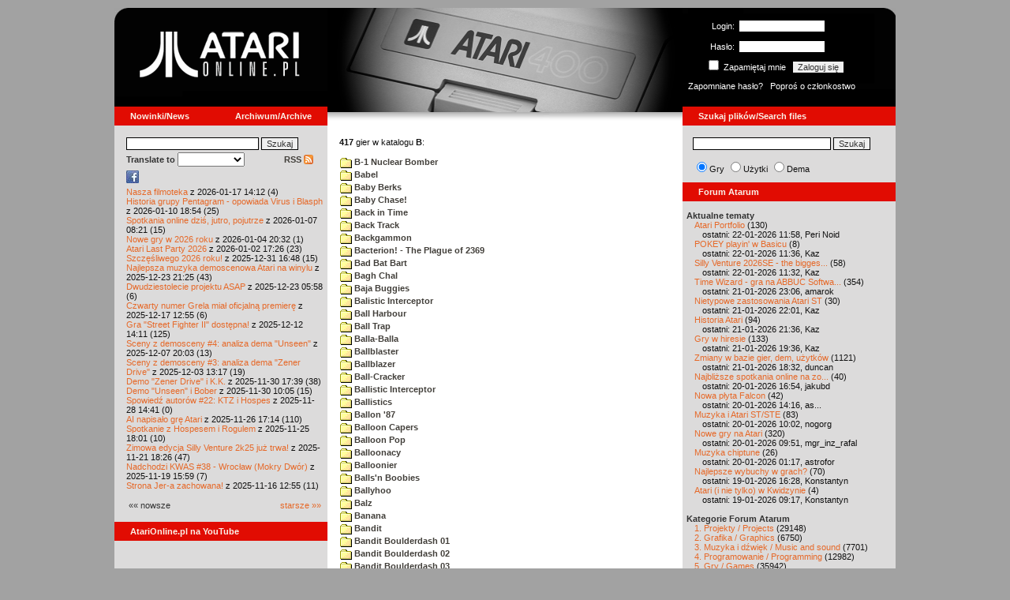

--- FILE ---
content_type: text/html; charset=iso-8859-2
request_url: http://www.atarionline.pl/v01/index.php?ct=katalog&sub=B&tg=Basic%20Burger
body_size: 21891
content:
<html>
    <head>
        <title>Atari</title>
        <meta http-equiv="Content-Type" content="text/html; charset=iso-8859-2" />
        <meta name="title" content="AtariOnline.pl" />
        <meta name="page-topic" content="AtariOnline.pl" />
        <meta name="Keywords" content="atari,xl,xe,st,ste,tt,falcon,jaguar,lynx,dema,demoscena,gry,games" />
        <meta name="Description" content="Strona polskiej spo&#322;eczno&#347;ci mi&#322;o&#347;nik&#243;w komputer&#243;w Atari / Polish Atarians community website" />
        <meta name="author" content="Atari" />
        <meta name="publisher" content="Atari" />
        <meta name="copyright" content="Atari" />
        <meta name="doc-class" content="Atari" />
        <meta name="doc-rights" content="Content under GNU FDL licence." />
        <link rel="stylesheet" href="styles.css" type="text/css">
        <map id="atarionline" name="atarionline">
            <area shape="rect" coords="31,29,234,88" href="/" alt="atarionline.pl" />
        </map>
        <link rel="alternate" type="application/rss+xml" title="atarionline.pl: Wiadomo?ci" href="/rss/all.xml" />
        <script language="javascript" src="js/jquery-1.11.2.min.js"></script>
        <script language="javascript" src="js/jquery.textareaCounter.plugin.js"></script>
        <script language="javascript" src="script.js?cb=201610281036"></script>
	<!-- Facebook Pixel Code -->
	<!-- added 20240130 by jh -->
<script>
!function(f,b,e,v,n,t,s)
{if(f.fbq)return;n=f.fbq=function(){n.callMethod?
n.callMethod.apply(n,arguments):n.queue.push(arguments)};
if(!f._fbq)f._fbq=n;n.push=n;n.loaded=!0;n.version='2.0';
n.queue=[];t=b.createElement(e);t.async=!0;
t.src=v;s=b.getElementsByTagName(e)[0];
s.parentNode.insertBefore(t,s)}(window, document,'script',
'https://connect.facebook.net/en_US/fbevents.js');
fbq('init', '1563421994458971');
fbq('track', 'PageView');
</script>
<noscript>
<img height="1" width="1" style="display:none"
src="https://www.facebook.com/tr?id=1563421994458971&ev=PageView&noscript=1"/>
</noscript>
<!-- End Facebook Pixel Code -->
    </head>
    <script type="text/javascript">if(self!=top){if(document.images)top.location.replace(window.location.href);else top.location.href = window.location.href;}</script>
    <body>
        <div id="fb-root"></div><script>(function(d, s, id) {var js, fjs = d.getElementsByTagName(s)[0];if (d.getElementById(id)) return;js = d.createElement(s); js.id = id;js.src = "//connect.facebook.net/pl_PL/all.js#xfbml=1";fjs.parentNode.insertBefore(js, fjs);}(document, 'script', 'facebook-jssdk'));</script>
        <div align="center">
            <table cellpadding="0" cellspacing="0" border="0" style="width:990px">
                <tr>
                    <td valign="top" style="width:270px"><img src="gfx/atarionline2.gif" height="125"  alt="atarionline.pl" usemap="#atarionline" border="0"></td>
                    <td style="width:450px;background-color:#000;text-align:center" valign="top" rowspan="2"><img style="height:132px;width:450px;" src="gfx/atarki/atari_header_lareka400.jpg" alt="Atari" /><img style="height:17px;width:450px" src="gfx/atari130_2b.jpg"></td>
                    <td style="width:270px">
                        <div style="background-image: url(gfx/atarionline2_r.gif);height:125px;color:white;">
                            <div style='padding-top:5px;padding-left:0px'>
                                                                <form id="frmSignIn" action="/forum/people.php" method="post" style="margin:5px 0 0 0;">
                                    <input type="hidden" value="SignIn" name="PostBackAction"/>
                                    <input type="hidden" value="" name="ReturnUrl"/>
                                    <div style='margin-left:30px;'>
                                        <table cellspacing="0" cellpadding="0" >
                                            <tr><td style='color:#ffffff;text-align:right;'>Login:</td><td><input id="txtUsername" type="text" maxlength="20" value="" name="Username" style="margin: 5px; width: 110px;"/></td></tr>
                                            <tr><td style='color:#ffffff;text-align:right;'>Has&#322;o:</td><td><input id="txtPassword" type="password" value="" name="Password" style="margin: 5px; width: 110px;"/></td></tr>
                                            <tr><td colspan='2' style='padding-left:0px;color:#ffffff;'><div style="display:inline-block;vertical-align:text-bottom;"><input id="RememberMeID" type="checkbox" value="1" name="RememberMe" style="margin: 3px;"/> Zapami&#281;taj mnie <input type="submit" value="Zaloguj si&#281;" name="btnSignIn" style="margin: 5px;" onclick="this.form.target='_blank';return true;"></div></td></tr>
                                        </table>
                                    </div>
                                </form>
                            </div>
                            <div style='margin-top:5px;padding-left:7px;'>
                                <a class='log' href='/forum/people.php?PostBackAction=PasswordRequestForm' target='_blank'>Zapomniane has&#322;o?</a>&nbsp&nbsp&nbsp;<a class='log' href='/forum/people.php?PostBackAction=ApplyForm' target='_blank'>Popro&#347; o cz&#322;onkostwo</a>
                                                            </div>
                        </div>
                    </td>
                </tr>
                <tr>
                    <td style="height:24px;"><div class='dzial'>
							<a href="index.php?ct=nowinki&id=latest&ucat=1&subaction=showfull" class="big"><b>Nowinki/News</b></a>
							<a href="https://atarionline.pl/0" class="big" style="float: right; margin-right: 20;"><b>Archiwum/Archive</b></a>
						</div></td>
                    <td style="height:24px;"><div class='dzial'><a href="?ct=search" class="big"><b>Szukaj plik&#243;w/Search files</b></a></div></td>
                </tr>
            </table>
            <table cellpadding="0" cellspacing="0" border="0" style="width:990px">
                <tr>
                    <td class="kolumnaLewa" valign="top" style="padding-top: 0!important;">
                        <div style="width:270px;overflow:visible;">
                        <div class='wew' style="padding-top: 15px;">
<form action="/wayback/search.php" target="_blank" accept-charset="UTF-8" style="margin: 0; padding: 0px 10px;">
    <input type="text" name="q" style="width: 70%;" value=""> <input title="c:<tekst> szuka po tre&#347;ci artyku&#322;&#243;w" type="submit" value="Szukaj">
</form>
<!--<form target='_blank'  name=metasearch method=POST accept-charset="UTF-8" action='http://startpage.com/do/search' style="margin:0; padding:0;"
onSubmit="javascript:document.metasearch.query.value=document.metasearch.keyword.value;" ><table border="0" cellspacing="0" cellpadding="3" align="center"><tr><td><INPUT type=hidden name=from
value=searchbox><input name=language type=hidden value=polski ><input type=hidden name=cat value=web><input name=query type=hidden><input name=keyword type=text style="width:180px"> <input
type=hidden name=cmd value="process_search"><input type=hidden name=frm value=sb><input type=hidden name=host value="atarionline.pl">  </td><td><input type=Submit value="Szukaj"></td></tr></table>
<input type=hidden name=linkback_url value="http://atarionline.pl/"><input type=hidden name=linkback_sitename value="AtariOnline.pl"></form>-->
    <!--<form method="get" action="http://www.google.com/custom" target="_blank" style="margin:0 0 0 10">
        <a href="http://www.google.com/search"><img src="./gfx/google.png" alt="Google" style="border:0px;width:54px;height:22px;vertical-align:middle;" /></a> &nbsp;
        <input name="q" size="31" maxlength="255" value="" type="text" style="width:120px;" />
        <input name="sa" value="Szukaj" type="submit" style="width:55px;"/><br />
        <input name="domains" value="atarionline.pl" type="hidden" />
        <input name="sitesearch" value="atarionline.pl" type="hidden" />
    </form>-->
    <table style="width:250px">
        <tr>
            <td style="padding-left:8px;">
                <b>Translate to</b>
                <select onchange="trans(this)" id="tran" style="font-size:12px;">
                    <option />
                    <option value='cs'>Czech</option><option value='nl'>Dutch</option><option value='en'>English</option><option value='fi'>Finnish</option><option value='fr'>French</option><option value='de'>German</option><option value='el'>Greek</option><option value='it'>Italian</option><option value='ja'>Japanese</option><option value='pl'>Polish</option><option value='pt'>Portuguese</option><option value='ru'>Russian</option><option value='sk'>Slovak</option><option value='sl'>Slovene</option><option value='es'>Spanish</option>                </select>
                <script language="javascript">
                    function trans(toj){ document.location = 'http://translate.google.com/translate?client=tmpg&hl=pl&u=' + escape(document.location) + '&langpair=pl|' + toj.value; }
                </script>
            </td>
            <td style="text-align:right;">
                <a href="index.php?ct=rss" class="menu">RSS <img src="gfx/rss-logo.png" border="0" style="vertical-align:-2" alt="RSS"></a>
            </td>
        </tr>
    </table>
    <div style="margin-left:10px;margin-bottom:5px;width:250px;overflow:hidden;">
        <div style="width:40px;float:left;margin-top:2px;"><span style="cursor:pointer;" onclick="window.open('http://www.facebook.com/pages/atarionlinepl/199043206802750');return false;"><img src="gfx/facebook.jpeg"></span></div>
        <div style="float:left;max-width: 100px;" class="fb-like" data-href="http://www.facebook.com/pages/atarionlinepl/199043206802750" data-send="false" data-layout="button_count" width="100" data-width="100" data-show-faces="false" data-font="arial"></div>

    </div>
    <div style="margin-left:10px">
<!-- url: /v01/index.php?ct=katalog&sub=S&tg=Space%20Shuttle%20-%20A%20Journey%20into%20Space -->
<a href="/v01/index.php?subaction=showfull&amp;id=1768655553&amp;archive=&amp;start_from=0&amp;ucat=1&amp;ct=nowinki">Nasza filmoteka</a> z 2026-01-17 14:12 (4)<br/><a href="/v01/index.php?subaction=showfull&amp;id=1768067697&amp;archive=&amp;start_from=0&amp;ucat=1&amp;ct=nowinki">Historia grupy Pentagram - opowiada Virus i Blasph</a> z 2026-01-10 18:54 (25)<br/><a href="/v01/index.php?subaction=showfull&amp;id=1767770503&amp;archive=&amp;start_from=0&amp;ucat=1&amp;ct=nowinki">Spotkania online dzi&#347, jutro, pojutrze</a> z 2026-01-07 08:21 (15)<br/><a href="/v01/index.php?subaction=showfull&amp;id=1767555179&amp;archive=&amp;start_from=0&amp;ucat=1,7&amp;ct=nowinki">Nowe gry w 2026 roku</a> z 2026-01-04 20:32 (1)<br/><a href="/v01/index.php?subaction=showfull&amp;id=1767371205&amp;archive=&amp;start_from=0&amp;ucat=1&amp;ct=nowinki">Atari Last Party 2026</a> z 2026-01-02 17:26 (23)<br/><a href="/v01/index.php?subaction=showfull&amp;id=1767196085&amp;archive=&amp;start_from=0&amp;ucat=1&amp;ct=nowinki">Szcz&#281&#347liwego 2026 roku!</a> z 2025-12-31 16:48 (15)<br/><a href="/v01/index.php?subaction=showfull&amp;id=1766521517&amp;archive=&amp;start_from=0&amp;ucat=1,3&amp;ct=nowinki">Najlepsza muzyka demoscenowa Atari na winylu</a> z 2025-12-23 21:25 (43)<br/><a href="/v01/index.php?subaction=showfull&amp;id=1766465919&amp;archive=&amp;start_from=0&amp;ucat=1&amp;ct=nowinki">Dwudziestolecie projektu ASAP</a> z 2025-12-23 05:58 (6)<br/><a href="/v01/index.php?subaction=showfull&amp;id=1765972516&amp;archive=&amp;start_from=0&amp;ucat=1&amp;ct=nowinki">Czwarty numer Grela mia&#322 oficjaln&#261 premier&#281</a> z 2025-12-17 12:55 (6)<br/><a href="/v01/index.php?subaction=showfull&amp;id=1765545066&amp;archive=&amp;start_from=0&amp;ucat=1&amp;ct=nowinki">Gra "Street Fighter II" dost&#281pna!</a> z 2025-12-12 14:11 (125)<br/><a href="/v01/index.php?subaction=showfull&amp;id=1765134219&amp;archive=&amp;start_from=0&amp;ucat=1&amp;ct=nowinki">Sceny z demosceny #4: analiza dema "Unseen"</a> z 2025-12-07 20:03 (13)<br/><a href="/v01/index.php?subaction=showfull&amp;id=1764764268&amp;archive=&amp;start_from=0&amp;ucat=1&amp;ct=nowinki">Sceny z demosceny #3: analiza dema "Zener Drive"</a> z 2025-12-03 13:17 (19)<br/><a href="/v01/index.php?subaction=showfull&amp;id=1764520793&amp;archive=&amp;start_from=0&amp;ucat=1&amp;ct=nowinki">Demo "Zener Drive" i K.K.</a> z 2025-11-30 17:39 (38)<br/><a href="/v01/index.php?subaction=showfull&amp;id=1764493558&amp;archive=&amp;start_from=0&amp;ucat=1&amp;ct=nowinki">Demo "Unseen" i Bober</a> z 2025-11-30 10:05 (15)<br/><a href="/v01/index.php?subaction=showfull&amp;id=1764337291&amp;archive=&amp;start_from=0&amp;ucat=1&amp;ct=nowinki">Spowied&#378 autor&#243w #22: KTZ i Hospes</a> z 2025-11-28 14:41 (0)<br/><a href="/v01/index.php?subaction=showfull&amp;id=1764173674&amp;archive=&amp;start_from=0&amp;ucat=1&amp;ct=nowinki">AI napisa&#322o gr&#281 Atari</a> z 2025-11-26 17:14 (110)<br/><a href="/v01/index.php?subaction=showfull&amp;id=1764090110&amp;archive=&amp;start_from=0&amp;ucat=1&amp;ct=nowinki">Spotkanie z Hospesem i Rogulem</a> z 2025-11-25 18:01 (10)<br/><a href="/v01/index.php?subaction=showfull&amp;id=1763746014&amp;archive=&amp;start_from=0&amp;ucat=1&amp;ct=nowinki">Zimowa edycja Silly Venture 2k25 ju&#380 trwa!</a> z 2025-11-21 18:26 (47)<br/><a href="/v01/index.php?subaction=showfull&amp;id=1763564363&amp;archive=&amp;start_from=0&amp;ucat=1&amp;ct=nowinki">Nadchodzi KWAS #38 - Wroc&#322aw (Mokry Dw&#243r)</a> z 2025-11-19 15:59 (7)<br/><a href="/v01/index.php?subaction=showfull&amp;id=1763294100&amp;archive=&amp;start_from=0&amp;ucat=1&amp;ct=nowinki">Strona Jer-a zachowana!</a> z 2025-11-16 12:55 (11)<br/><!--<table align="center" style="margin-top:10px" width="272">-->
<table align="center" style="margin-top:10px" width="250">
<tr><td>&#171;&#171; nowsze</td><td align="right"><a href="/v01/index.php?start_from=20&amp;ucat=1&amp;archive=&amp;subaction=showfull&amp;id=1768655553&amp;ct=nowinki">starsze &#187;&#187;</a></td></tr>
</table></div>
    <br>
</div>

<div class='dzial'>
	<a href='https://www.youtube.com/@AtariOnline' class='big' target='_blank'><b>AtariOnline.pl na YouTube</b></a>
</div>

	<div style=''>
			<iframe src='https://www.youtube.com/embed/3GgEriK0ir0?si=IQGNIwD3tv9ZrqG8' title='YouTube video player' frameborder='0' allow='accelerometer; autoplay; clipboard-write; encrypted-media; gyroscope; picture-in-picture; web-share' referrerpolicy='strict-origin-when-cross-origin' allowfullscreen='' width='100%'></iframe>
	</div>
		
<div class='dzial'><b>Pomocnik/Helper</b></div>
<div class='wew'>
    <br>
    <a class="menu" href="index.php?ct=poczatki&id=latest&ucat=7&subaction=showfull">Poradniki</a><br>
    <div style="margin-left:10px">
<!-- url: /v01/index.php?ct=kazip&sub=D&title=+Die+Geheimnisvolle+Insel -->
<a href="/v01/index.php?subaction=showfull&amp;id=1767555179&amp;archive=&amp;start_from=0&amp;ucat=1,7&amp;ct=poczatki">Nowe gry w 2026 roku</a> (1)<br/><a href="/v01/index.php?subaction=showfull&amp;id=1640341220&amp;archive=&amp;start_from=0&amp;ucat=7&amp;ct=poczatki">SFX-Engine w MAD Pascalu</a> (3)<br/><a href="/v01/index.php?subaction=showfull&amp;id=1598722271&amp;archive=&amp;start_from=0&amp;ucat=1,7&amp;ct=poczatki">Narz&#281dzie do tworzenia scrolli</a> (12)<br/><a href="/v01/index.php?subaction=showfull&amp;id=1598077778&amp;archive=&amp;start_from=0&amp;ucat=1,7&amp;ct=poczatki">Kartrid&#380 Sparta DOS X</a> (6)<br/><a href="/v01/index.php?subaction=showfull&amp;id=1597400834&amp;archive=&amp;start_from=0&amp;ucat=1,7&amp;ct=poczatki">Usprawnienia magnetofonu XC12</a> (12)<br/><a href="/v01/index.php?subaction=showfull&amp;id=1595244862&amp;archive=&amp;start_from=0&amp;ucat=1,7&amp;ct=poczatki">Konserwacja stacji dysk&#243w 1050</a> (19)<br/><a href="/v01/index.php?subaction=showfull&amp;id=1594415593&amp;archive=&amp;start_from=0&amp;ucat=1,7&amp;ct=poczatki">Konserwacja magnetofonu XC12</a> (14)<br/><a href="/v01/index.php?subaction=showfull&amp;id=1577917029&amp;archive=&amp;start_from=0&amp;ucat=7&amp;ct=poczatki">Nowe gry w 2020 roku</a> (2)<br/><a href="/v01/index.php?subaction=showfull&amp;id=1553550711&amp;archive=&amp;start_from=0&amp;ucat=1,7&amp;ct=poczatki">Nowe gry w 2019 roku</a> (35)<br/><a href="/v01/index.php?subaction=showfull&amp;id=1509055105&amp;archive=&amp;start_from=0&amp;ucat=7&amp;ct=poczatki">Nowe gry w 2017 roku</a> (3)<br/><a href="/v01/index.php?subaction=showfull&amp;id=1489249120&amp;archive=&amp;start_from=0&amp;ucat=1,7&amp;ct=poczatki">Larek pokazuje</a> (40)<br/><a href="/v01/index.php?subaction=showfull&amp;id=1468443682&amp;archive=&amp;start_from=0&amp;ucat=1,7&amp;ct=poczatki">Emulacja ZX Spectrum na VBXE</a> (26)<br/><a href="/v01/index.php?subaction=showfull&amp;id=1451662439&amp;archive=&amp;start_from=0&amp;ucat=7&amp;ct=poczatki">Nowe gry w 2016 roku</a> (7)<br/><a href="/v01/index.php?subaction=showfull&amp;id=1451265472&amp;archive=&amp;start_from=0&amp;ucat=7&amp;ct=poczatki">Nowe gry w 2015 roku</a> (4)<br/><a href="/v01/index.php?subaction=showfull&amp;id=1421112934&amp;archive=&amp;start_from=0&amp;ucat=7&amp;ct=poczatki">Partycjonowanie karty SIDE (APT/FAT16/FAT32)</a> (1)<br/><a href="/v01/index.php?subaction=showfull&amp;id=1419102579&amp;archive=&amp;start_from=0&amp;ucat=1,7&amp;ct=poczatki">BMPVIEW</a> (34)<br/><a href="/v01/index.php?subaction=showfull&amp;id=1407530251&amp;archive=&amp;start_from=0&amp;ucat=1,7&amp;ct=poczatki">Atari ST dla opornych</a> (75)<br/><a href="/v01/index.php?subaction=showfull&amp;id=1388615414&amp;archive=&amp;start_from=0&amp;ucat=7&amp;ct=poczatki">Nowe gry w 2014 roku</a> (19)<br/><a href="/v01/index.php?subaction=showfull&amp;id=1376243900&amp;archive=&amp;start_from=0&amp;ucat=1,7&amp;ct=poczatki">Tritone engine</a> (11)<br/><a href="/v01/index.php?subaction=showfull&amp;id=1369770683&amp;archive=&amp;start_from=0&amp;ucat=1,7&amp;ct=poczatki">QChan Engine</a> (6)<br/><table align="center" style="margin-top:10px" width="100%">
<tr><td>nowsze</td><td align="right"><a href="/v01/index.php?start_from=20&amp;ucat=7&amp;archive=&amp;subaction=showfull&amp;id=1768655553&amp;ct=poczatki">starsze</a></td></tr>
</table></div>
    <br>
</div>
<div class="wew">
    <b style="color: rgb(51, 51, 51);">Emulatory</b><br>
    <div style="padding-left:9px;">
        <a href="https://github.com/Jaskier/Atari800Win-PLus/downloads">Emulator Atari800Win</a><br>
        <a href="/utils/Z.%20Inne%20platformy/PC/Atari800Win/Atari800Win%204.0.7z">Emulator Atari800Win PLus 4.0 (Windows)</a><br>
        <a href="http://www.xl-project.com/">Emulator Atari++ (multiplatform)</a><br>
        <a href="http://www.virtualdub.org/altirra.html">Emulator Altirra (Windows)</a><br>
        <br>
    </div>
    <a href="index.php?ct=biblioteka&id=latest&ucat=8&subaction=showfull" class="menu">Biblioteka Atarowca</a><br>
    <div style="margin-left:10px">
<div style='padding-left:5px;padding-top:3px;padding-bottom:3px;'><a href='http://atarionline.pl/v01/index.php?ct=biblioteka&id=latest&ucat=8&subaction=showfull#zin=Atari_Club_Magazin__rok=1983' style='border:solid 0px;'><img style='cursor:pointer;border:solid 1px black;' src='/biblioteka/czasopisma/Atari_Club_Magazin/Atari_Club_Magazin_1983_03_male.jpg'></a></div><!-- url: /v01/index.php?ct=kazip&sub=D&title=+Die+Geheimnisvolle+Insel -->
<a href="/v01/index.php?subaction=showfull&amp;id=1234027498&amp;archive=&amp;start_from=0&amp;ucat=8&amp;ct=biblioteka">Czasopisma: 714 sztuk</a> (153)<br/><a href="/v01/index.php?subaction=showfull&amp;id=1203469410&amp;archive=&amp;start_from=0&amp;ucat=8&amp;ct=biblioteka">Materia&#322y scenowe: 32 sztuki</a> (9)<br/><a href="/v01/index.php?subaction=showfull&amp;id=1203469381&amp;archive=&amp;start_from=0&amp;ucat=8&amp;ct=biblioteka">Materia&#322y ksi&#261&#380kowe: 138 sztuk</a> (55)<br/><a href="/v01/index.php?subaction=showfull&amp;id=1203469367&amp;archive=&amp;start_from=0&amp;ucat=8&amp;ct=biblioteka">Materia&#322y firmowe: 23 sztuki</a> (19)<br/><a href="/v01/index.php?subaction=showfull&amp;id=1203469338&amp;archive=&amp;start_from=0&amp;ucat=8&amp;ct=biblioteka">Materia&#322y o grach: 351 sztuk</a> (18)<br/></div>
    <a style="padding-left:9px;" href="http://chomikuj.pl/voyssgdial/Dokumenty+atarowskie" target="_blank">Spiżarnia Voya na Chomikuj.pl</a><br>
<a style="padding-left:9px;" href="http://www.t2e.pl/pl/435/434/435/Bajtek-Redux" target="_blank">Bajtek Redux</a><br>
    <br>
    <b style="color: rgb(51, 51, 51);">Zasoby wiedzy</b><br>
    <div style="padding-left:9px;">
        <a href="http://atariki.krap.pl/index.php/Strona_główna" target="_blank">Atariki</a><br>
        <a href="http://atariwiki.strotmann.de/" target="_blank">XWiki</a><br>
        <a href="http://gury.atari8.info/" target="_blank">Gury's Atari 8-bit Forever</a><br>
        <a href="http://www.atarimania.com/start.php" target="_blank">Atarimania</a><br>
        <a href="http://www.atariarchives.org/" target="_blank">Atari Archives</a><br>
        <a href="https://www.retrohax.net" target="_blank">Drygol's Retro Hacks</a><br>
        <a href="http://www.newbreedsoftware.com/xlsearch/" target="_blank">XL Search</a><br>
        <br>
    </div>
    <a href="index.php?ct=kontakt" class="menu">Kontakt</a><br>
    <br>
</div>
<div class='dzial'><a href="http://xxl.atari.pl/hsc/" class="big" target="_blank"><b>HI SCORE CAFÉ</b></a></div>
<!--<div id="hsc_banner" class="wew" style="padding-left:0!important;background-color: #000; height: 267px; background-image:url('gfx/loading.gif'); background-size:100%;"></div>-->
<a href="https://xxl.atari.pl/hsc/hsc-frogger/" target="_blank"><img src="https://atari.pl/hsc/hsc.php?i=1.8" style="width:270px;height:auto"></a><div class='dzial'><b>Gry/Games</b></div>
<div class='wew'>
    <br>
            <a href="index.php?ct=kazip" class="menu">Katalog gier (konwencja Kaz)</a> <br />
    Aktualizacja: 2026-01-21    <br>
    Liczba katalogów: 8757, liczba plików: 39273<br />Zmian katalogów: 117, zmian plików: 180<br /><br />    <table cellspacing="0" cellpadding="5" border="0">
        <tbody>
        <tr><td width="20%" nowrap=""><a href="index.php?ct=kazip&sub=0-9" name="0-9" class="menu"><img src="gfx/f.gif" border="0" align="absmiddle"> 0-9</a></td><td width="20%" nowrap=""><a href="index.php?ct=kazip&sub=A" name="A" class="menu"><img src="gfx/f.gif" border="0" align="absmiddle"> A</a></td><td width="20%" nowrap=""><a href="index.php?ct=kazip&sub=B" name="B" class="menu"><img src="gfx/f.gif" border="0" align="absmiddle"> B</a></td><td width="20%" nowrap=""><a href="index.php?ct=kazip&sub=C" name="C" class="menu"><img src="gfx/f.gif" border="0" align="absmiddle"> C</a></td><td width="20%" nowrap=""><a href="index.php?ct=kazip&sub=D" name="D" class="menu"><img src="gfx/f.gif" border="0" align="absmiddle"> D</a></td></tr><tr><td width="20%" nowrap=""><a href="index.php?ct=kazip&sub=E" name="E" class="menu"><img src="gfx/f.gif" border="0" align="absmiddle"> E</a></td><td width="20%" nowrap=""><a href="index.php?ct=kazip&sub=F" name="F" class="menu"><img src="gfx/f.gif" border="0" align="absmiddle"> F</a></td><td width="20%" nowrap=""><a href="index.php?ct=kazip&sub=G" name="G" class="menu"><img src="gfx/f.gif" border="0" align="absmiddle"> G</a></td><td width="20%" nowrap=""><a href="index.php?ct=kazip&sub=H" name="H" class="menu"><img src="gfx/f.gif" border="0" align="absmiddle"> H</a></td><td width="20%" nowrap=""><a href="index.php?ct=kazip&sub=I" name="I" class="menu"><img src="gfx/f.gif" border="0" align="absmiddle"> I</a></td></tr><tr><td width="20%" nowrap=""><a href="index.php?ct=kazip&sub=J" name="J" class="menu"><img src="gfx/f.gif" border="0" align="absmiddle"> J</a></td><td width="20%" nowrap=""><a href="index.php?ct=kazip&sub=K" name="K" class="menu"><img src="gfx/f.gif" border="0" align="absmiddle"> K</a></td><td width="20%" nowrap=""><a href="index.php?ct=kazip&sub=L" name="L" class="menu"><img src="gfx/f.gif" border="0" align="absmiddle"> L</a></td><td width="20%" nowrap=""><a href="index.php?ct=kazip&sub=M" name="M" class="menu"><img src="gfx/f.gif" border="0" align="absmiddle"> M</a></td><td width="20%" nowrap=""><a href="index.php?ct=kazip&sub=N" name="N" class="menu"><img src="gfx/f.gif" border="0" align="absmiddle"> N</a></td></tr><tr><td width="20%" nowrap=""><a href="index.php?ct=kazip&sub=O" name="O" class="menu"><img src="gfx/f.gif" border="0" align="absmiddle"> O</a></td><td width="20%" nowrap=""><a href="index.php?ct=kazip&sub=P" name="P" class="menu"><img src="gfx/f.gif" border="0" align="absmiddle"> P</a></td><td width="20%" nowrap=""><a href="index.php?ct=kazip&sub=Q" name="Q" class="menu"><img src="gfx/f.gif" border="0" align="absmiddle"> Q</a></td><td width="20%" nowrap=""><a href="index.php?ct=kazip&sub=R" name="R" class="menu"><img src="gfx/f.gif" border="0" align="absmiddle"> R</a></td><td width="20%" nowrap=""><a href="index.php?ct=kazip&sub=S" name="S" class="menu"><img src="gfx/f.gif" border="0" align="absmiddle"> S</a></td></tr><tr><td width="20%" nowrap=""><a href="index.php?ct=kazip&sub=T" name="T" class="menu"><img src="gfx/f.gif" border="0" align="absmiddle"> T</a></td><td width="20%" nowrap=""><a href="index.php?ct=kazip&sub=U" name="U" class="menu"><img src="gfx/f.gif" border="0" align="absmiddle"> U</a></td><td width="20%" nowrap=""><a href="index.php?ct=kazip&sub=V" name="V" class="menu"><img src="gfx/f.gif" border="0" align="absmiddle"> V</a></td><td width="20%" nowrap=""><a href="index.php?ct=kazip&sub=W" name="W" class="menu"><img src="gfx/f.gif" border="0" align="absmiddle"> W</a></td><td width="20%" nowrap=""><a href="index.php?ct=kazip&sub=X" name="X" class="menu"><img src="gfx/f.gif" border="0" align="absmiddle"> X</a></td></tr><tr><td width="20%" nowrap=""><a href="index.php?ct=kazip&sub=Y" name="Y" class="menu"><img src="gfx/f.gif" border="0" align="absmiddle"> Y</a></td><td width="20%" nowrap=""><a href="index.php?ct=kazip&sub=Z" name="Z" class="menu"><img src="gfx/f.gif" border="0" align="absmiddle"> Z</a></td><td width="20%" nowrap=""><a href="index.php?ct=kazip&sub=inne" name="inne" class="menu"><img src="gfx/f.gif" border="0" align="absmiddle"> inne</a></td></tr>        </tbody>
    </table>
    <a href="/arch_kaz/_Archiwum Gier 8.zip" style="margin-left: 7px;" class="menu"><img src="gfx/zip.gif" width="16" height="16" alt="zip" align="absmiddle" border="0">Całość 3014 MB</a>
    <br /><br />

    <a href="index.php?ct=katalog" class="menu">Katalog gier (konwencja TOSEC)</a>
	<br>
    Aktualizacja: 2021-07-11    
	<br>
    <div style="margin-left:16px;margin-top:3px"><a href="/archiwa/archiwumgier-atarionlinepl-2021-07-11.7z" class="menu" title="2021-07-11"><img src="gfx/zip.gif" width="16" height="16" alt="7zip" align="absmiddle" border="0">Całość</a>&nbsp;&nbsp;<a href="/archiwa/archiwumgier-atarionlinepl-2021-07-11.7z.md5" target="_blank" style="font-size:9px;"><i>md5</i></a>, <a href="/archiwa/archiwumgier-atarionlinepl-2021-07-11.7z.sha" target="_blank" style="font-size:9px;"><i>sha</i></a>&nbsp;&nbsp;<span style="font-size:9">(<a href="http://7zip.org/" target="_blank">7-Zip</a>, <a href="http://tugzip.com/" target="_blank">TUGZip</a>)</span></div>    <br>
    <a href="index.php?ct=opisy&id=latest&ucat=2&subaction=showfull" class="menu">Opisy gier</a><br>
    <div style="margin-left:10px">
<!-- url: /v01/index.php?ct=kazip&sub=F&title=+Fighter+Pilot+%28v2%29&file=Fighter+Pilot+%28v8%29.atr -->
<a href="/v01/index.php?subaction=showfull&amp;id=1642509574&amp;archive=&amp;start_from=0&amp;ucat=1,2&amp;ct=opisy">"Old Towers" (Atari ST)</a> opisa&#322 Misza (19)<br/><a href="/v01/index.php?subaction=showfull&amp;id=1565260976&amp;archive=&amp;start_from=0&amp;ucat=2&amp;ct=opisy">Submarine Commander</a> opisa&#322 Kaz (36)<br/><a href="/v01/index.php?subaction=showfull&amp;id=1325106085&amp;archive=&amp;start_from=0&amp;ucat=2&amp;ct=opisy">Frogs</a> opisa&#322 Xeen (0)<br/><a href="/v01/index.php?subaction=showfull&amp;id=1302438011&amp;archive=&amp;start_from=0&amp;ucat=2&amp;ct=opisy">Choplifter!</a> opisa&#322 Urborg (0)<br/><a href="/v01/index.php?subaction=showfull&amp;id=1287846816&amp;archive=&amp;start_from=0&amp;ucat=2&amp;ct=opisy">Joust</a> opisa&#322 Urborg (17)<br/><a href="/v01/index.php?subaction=showfull&amp;id=1285428357&amp;archive=&amp;start_from=0&amp;ucat=2&amp;ct=opisy">Commando</a> opisa&#322 Urborg (35)<br/><a href="/v01/index.php?subaction=showfull&amp;id=1281515379&amp;archive=&amp;start_from=0&amp;ucat=2&amp;ct=opisy">Mario Bros</a> opisa&#322 Urborg (13)<br/><a href="/v01/index.php?subaction=showfull&amp;id=1272032995&amp;archive=&amp;start_from=0&amp;ucat=2&amp;ct=opisy">Xenophobe</a> opisa&#322 Urborg (36)<br/><a href="/v01/index.php?subaction=showfull&amp;id=1265113614&amp;archive=&amp;start_from=0&amp;ucat=2&amp;ct=opisy">Robbo Forever</a> opisa&#322 tbxx (16)<br/><a href="/v01/index.php?subaction=showfull&amp;id=1265113583&amp;archive=&amp;start_from=0&amp;ucat=2&amp;ct=opisy">Kolony 2106</a> opisa&#322 tbxx (3)<br/><a href="/v01/index.php?subaction=showfull&amp;id=1250034592&amp;archive=&amp;start_from=0&amp;ucat=2&amp;ct=opisy">Archon II: Adept </a> opisa&#322 Urborg/TDC (9)<br/><a href="/v01/index.php?subaction=showfull&amp;id=1229478608&amp;archive=&amp;start_from=0&amp;ucat=2&amp;ct=opisy">Spitfire Ace/Hellcat Ace</a> opisa&#322 Farscape (9)<br/><a href="/v01/index.php?subaction=showfull&amp;id=1214266153&amp;archive=&amp;start_from=0&amp;ucat=2&amp;ct=opisy">Wyspa</a> opisa&#322 Kaz (9)<br/><a href="/v01/index.php?subaction=showfull&amp;id=1212964178&amp;archive=&amp;start_from=0&amp;ucat=2&amp;ct=opisy">Archon</a> opisa&#322 Urborg/TDC (16)<br/><a href="/v01/index.php?subaction=showfull&amp;id=1208649682&amp;archive=&amp;start_from=0&amp;ucat=2&amp;ct=opisy">The Last Starfighter</a> opisa&#322 TDC (30)<br/><a href="/v01/index.php?subaction=showfull&amp;id=1192867897&amp;archive=&amp;start_from=0&amp;ucat=2&amp;ct=opisy">Dwie Wie&#380;e</a> opisa&#322 Muffy (19)<br/><a href="/v01/index.php?subaction=showfull&amp;id=1168646182&amp;archive=&amp;start_from=0&amp;ucat=2&amp;ct=opisy">Basil The Great Mouse Detective</a> opisa&#322 Charlie Cherry (125)<br/><a href="/v01/index.php?subaction=showfull&amp;id=1157242738&amp;archive=&amp;start_from=0&amp;ucat=2&amp;ct=opisy">Inny &#346;wiat</a> opisa&#322 Charlie Cherry (17)<br/><a href="/v01/index.php?subaction=showfull&amp;id=1153434334&amp;archive=&amp;start_from=0&amp;ucat=2&amp;ct=opisy">Inspektor</a> opisa&#322 Charlie Cherry (19)<br/><a href="/v01/index.php?subaction=showfull&amp;id=1148504179&amp;archive=&amp;start_from=0&amp;ucat=2&amp;ct=opisy">Grand Prix Simulator</a> opisa&#322 Charlie Cherry (16)<br/><!--<table align="center" style="margin-top:10px" width="272">-->
<table align="center" style="margin-top:10px" width="250">
<tr><td>&#171;&#171; nowsze</td><td align="right"><a href="/v01/index.php?start_from=20&amp;ucat=2&amp;archive=&amp;subaction=showfull&amp;id=1768655553&amp;ct=opisy">starsze &#187;&#187;</a></td></tr>
</table></div>
    <br>
</div>
<div class='dzial'><b>Wewnętrzne/Internals</b></div>
<div style="padding-left:9px;">
    <br>
    <a href="http://groups.google.com/group/pga2009atari?hl=pl" target="_blank">Organizowanie imprez Atari - dyskusja</a><br>
    <a href="http://groups.google.com/group/atari-scene-information-area?hl=pl" target="_blank">Atari demoscene database - dyskusja</a><br>
    <a href="http://groups.google.com/group/colony-wm?hl=pl" target="_blank">Colony Mobile - dyskusja</a><br>
    <a href="http://www.pivotaltracker.com/projects/84127" target="_blank">Colony Mobile - projekt</a><br>
    <a href="http://www.atarionline.pl/baws" target="_blank">Statystyki</a><br>
    <br>
</div>
<br>
<br>
<br>
&nbsp; &nbsp;Nowinki <!-- niestety --> tworzone dzięki <a href='http://www.cutephp.com' target='blank'><i>CuteNews</i></a>
                        </div>
                    </td>
                    <td class="kolumnaSrodkowa" valign="top">
                        <div style="width:420px;overflow:visible;">
                        <b>417</b> gier w katalogu <b>B</b>:<br>
<br>
<table cellspacing="0" cellpadding="1" border="0">
<tr>
<td width="100%" nowrap>
<a href="index.php?ct=katalog&sub=B&tg=B-1%20Nuclear%20Bomber#B-1%20Nuclear%20Bomber" name="B-1 Nuclear Bomber" class="menu"><img src="gfx/f.gif" border="0" align="absmiddle"> B-1 Nuclear Bomber</a>
</td>
</tr>
<tr>
<td nowrap>
<a href="index.php?ct=katalog&sub=B&tg=Babel#Babel" name="Babel" class="menu"><img src="gfx/f.gif" border="0" align="absmiddle"> Babel</a>
</td>
</tr>
<tr>
<td nowrap>
<a href="index.php?ct=katalog&sub=B&tg=Baby%20Berks#Baby%20Berks" name="Baby Berks" class="menu"><img src="gfx/f.gif" border="0" align="absmiddle"> Baby Berks</a>
</td>
</tr>
<tr>
<td nowrap>
<a href="index.php?ct=katalog&sub=B&tg=Baby%20Chase%21#Baby%20Chase%21" name="Baby Chase!" class="menu"><img src="gfx/f.gif" border="0" align="absmiddle"> Baby Chase!</a>
</td>
</tr>
<tr>
<td nowrap>
<a href="index.php?ct=katalog&sub=B&tg=Back%20in%20Time#Back%20in%20Time" name="Back in Time" class="menu"><img src="gfx/f.gif" border="0" align="absmiddle"> Back in Time</a>
</td>
</tr>
<tr>
<td nowrap>
<a href="index.php?ct=katalog&sub=B&tg=Back%20Track#Back%20Track" name="Back Track" class="menu"><img src="gfx/f.gif" border="0" align="absmiddle"> Back Track</a>
</td>
</tr>
<tr>
<td nowrap>
<a href="index.php?ct=katalog&sub=B&tg=Backgammon#Backgammon" name="Backgammon" class="menu"><img src="gfx/f.gif" border="0" align="absmiddle"> Backgammon</a>
</td>
</tr>
<tr>
<td nowrap>
<a href="index.php?ct=katalog&sub=B&tg=Bacterion%21%20-%20The%20Plague%20of%202369#Bacterion%21%20-%20The%20Plague%20of%202369" name="Bacterion! - The Plague of 2369" class="menu"><img src="gfx/f.gif" border="0" align="absmiddle"> Bacterion! - The Plague of 2369</a>
</td>
</tr>
<tr>
<td nowrap>
<a href="index.php?ct=katalog&sub=B&tg=Bad%20Bat%20Bart#Bad%20Bat%20Bart" name="Bad Bat Bart" class="menu"><img src="gfx/f.gif" border="0" align="absmiddle"> Bad Bat Bart</a>
</td>
</tr>
<tr>
<td nowrap>
<a href="index.php?ct=katalog&sub=B&tg=Bagh%20Chal#Bagh%20Chal" name="Bagh Chal" class="menu"><img src="gfx/f.gif" border="0" align="absmiddle"> Bagh Chal</a>
</td>
</tr>
<tr>
<td nowrap>
<a href="index.php?ct=katalog&sub=B&tg=Baja%20Buggies#Baja%20Buggies" name="Baja Buggies" class="menu"><img src="gfx/f.gif" border="0" align="absmiddle"> Baja Buggies</a>
</td>
</tr>
<tr>
<td nowrap>
<a href="index.php?ct=katalog&sub=B&tg=Balistic%20Interceptor#Balistic%20Interceptor" name="Balistic Interceptor" class="menu"><img src="gfx/f.gif" border="0" align="absmiddle"> Balistic Interceptor</a>
</td>
</tr>
<tr>
<td nowrap>
<a href="index.php?ct=katalog&sub=B&tg=Ball%20Harbour#Ball%20Harbour" name="Ball Harbour" class="menu"><img src="gfx/f.gif" border="0" align="absmiddle"> Ball Harbour</a>
</td>
</tr>
<tr>
<td nowrap>
<a href="index.php?ct=katalog&sub=B&tg=Ball%20Trap#Ball%20Trap" name="Ball Trap" class="menu"><img src="gfx/f.gif" border="0" align="absmiddle"> Ball Trap</a>
</td>
</tr>
<tr>
<td nowrap>
<a href="index.php?ct=katalog&sub=B&tg=Balla-Balla#Balla-Balla" name="Balla-Balla" class="menu"><img src="gfx/f.gif" border="0" align="absmiddle"> Balla-Balla</a>
</td>
</tr>
<tr>
<td nowrap>
<a href="index.php?ct=katalog&sub=B&tg=Ballblaster#Ballblaster" name="Ballblaster" class="menu"><img src="gfx/f.gif" border="0" align="absmiddle"> Ballblaster</a>
</td>
</tr>
<tr>
<td nowrap>
<a href="index.php?ct=katalog&sub=B&tg=Ballblazer#Ballblazer" name="Ballblazer" class="menu"><img src="gfx/f.gif" border="0" align="absmiddle"> Ballblazer</a>
</td>
</tr>
<tr>
<td nowrap>
<a href="index.php?ct=katalog&sub=B&tg=Ball-Cracker#Ball-Cracker" name="Ball-Cracker" class="menu"><img src="gfx/f.gif" border="0" align="absmiddle"> Ball-Cracker</a>
</td>
</tr>
<tr>
<td nowrap>
<a href="index.php?ct=katalog&sub=B&tg=Ballistic%20Interceptor#Ballistic%20Interceptor" name="Ballistic Interceptor" class="menu"><img src="gfx/f.gif" border="0" align="absmiddle"> Ballistic Interceptor</a>
</td>
</tr>
<tr>
<td nowrap>
<a href="index.php?ct=katalog&sub=B&tg=Ballistics#Ballistics" name="Ballistics" class="menu"><img src="gfx/f.gif" border="0" align="absmiddle"> Ballistics</a>
</td>
</tr>
<tr>
<td nowrap>
<a href="index.php?ct=katalog&sub=B&tg=Ballon%20%2787#Ballon%20%2787" name="Ballon '87" class="menu"><img src="gfx/f.gif" border="0" align="absmiddle"> Ballon '87</a>
</td>
</tr>
<tr>
<td nowrap>
<a href="index.php?ct=katalog&sub=B&tg=Balloon%20Capers#Balloon%20Capers" name="Balloon Capers" class="menu"><img src="gfx/f.gif" border="0" align="absmiddle"> Balloon Capers</a>
</td>
</tr>
<tr>
<td nowrap>
<a href="index.php?ct=katalog&sub=B&tg=Balloon%20Pop#Balloon%20Pop" name="Balloon Pop" class="menu"><img src="gfx/f.gif" border="0" align="absmiddle"> Balloon Pop</a>
</td>
</tr>
<tr>
<td nowrap>
<a href="index.php?ct=katalog&sub=B&tg=Balloonacy#Balloonacy" name="Balloonacy" class="menu"><img src="gfx/f.gif" border="0" align="absmiddle"> Balloonacy</a>
</td>
</tr>
<tr>
<td nowrap>
<a href="index.php?ct=katalog&sub=B&tg=Balloonier#Balloonier" name="Balloonier" class="menu"><img src="gfx/f.gif" border="0" align="absmiddle"> Balloonier</a>
</td>
</tr>
<tr>
<td nowrap>
<a href="index.php?ct=katalog&sub=B&tg=Balls%27n%20Boobies#Balls%27n%20Boobies" name="Balls'n Boobies" class="menu"><img src="gfx/f.gif" border="0" align="absmiddle"> Balls'n Boobies</a>
</td>
</tr>
<tr>
<td nowrap>
<a href="index.php?ct=katalog&sub=B&tg=Ballyhoo#Ballyhoo" name="Ballyhoo" class="menu"><img src="gfx/f.gif" border="0" align="absmiddle"> Ballyhoo</a>
</td>
</tr>
<tr>
<td nowrap>
<a href="index.php?ct=katalog&sub=B&tg=Balz#Balz" name="Balz" class="menu"><img src="gfx/f.gif" border="0" align="absmiddle"> Balz</a>
</td>
</tr>
<tr>
<td nowrap>
<a href="index.php?ct=katalog&sub=B&tg=Banana#Banana" name="Banana" class="menu"><img src="gfx/f.gif" border="0" align="absmiddle"> Banana</a>
</td>
</tr>
<tr>
<td nowrap>
<a href="index.php?ct=katalog&sub=B&tg=Bandit#Bandit" name="Bandit" class="menu"><img src="gfx/f.gif" border="0" align="absmiddle"> Bandit</a>
</td>
</tr>
<tr>
<td nowrap>
<a href="index.php?ct=katalog&sub=B&tg=Bandit%20Boulderdash%2001#Bandit%20Boulderdash%2001" name="Bandit Boulderdash 01" class="menu"><img src="gfx/f.gif" border="0" align="absmiddle"> Bandit Boulderdash 01</a>
</td>
</tr>
<tr>
<td nowrap>
<a href="index.php?ct=katalog&sub=B&tg=Bandit%20Boulderdash%2002#Bandit%20Boulderdash%2002" name="Bandit Boulderdash 02" class="menu"><img src="gfx/f.gif" border="0" align="absmiddle"> Bandit Boulderdash 02</a>
</td>
</tr>
<tr>
<td nowrap>
<a href="index.php?ct=katalog&sub=B&tg=Bandit%20Boulderdash%2003#Bandit%20Boulderdash%2003" name="Bandit Boulderdash 03" class="menu"><img src="gfx/f.gif" border="0" align="absmiddle"> Bandit Boulderdash 03</a>
</td>
</tr>
<tr>
<td nowrap>
<a href="index.php?ct=katalog&sub=B&tg=Bandit%20Boulderdash%2004#Bandit%20Boulderdash%2004" name="Bandit Boulderdash 04" class="menu"><img src="gfx/f.gif" border="0" align="absmiddle"> Bandit Boulderdash 04</a>
</td>
</tr>
<tr>
<td nowrap>
<a href="index.php?ct=katalog&sub=B&tg=Bandit%20Boulderdash%2005#Bandit%20Boulderdash%2005" name="Bandit Boulderdash 05" class="menu"><img src="gfx/f.gif" border="0" align="absmiddle"> Bandit Boulderdash 05</a>
</td>
</tr>
<tr>
<td nowrap>
<a href="index.php?ct=katalog&sub=B&tg=Bandit%20Boulderdash%2006#Bandit%20Boulderdash%2006" name="Bandit Boulderdash 06" class="menu"><img src="gfx/f.gif" border="0" align="absmiddle"> Bandit Boulderdash 06</a>
</td>
</tr>
<tr>
<td nowrap>
<a href="index.php?ct=katalog&sub=B&tg=Bandit%20Boulderdash%2007#Bandit%20Boulderdash%2007" name="Bandit Boulderdash 07" class="menu"><img src="gfx/f.gif" border="0" align="absmiddle"> Bandit Boulderdash 07</a>
</td>
</tr>
<tr>
<td nowrap>
<a href="index.php?ct=katalog&sub=B&tg=Bandit%20Boulderdash%2008#Bandit%20Boulderdash%2008" name="Bandit Boulderdash 08" class="menu"><img src="gfx/f.gif" border="0" align="absmiddle"> Bandit Boulderdash 08</a>
</td>
</tr>
<tr>
<td nowrap>
<a href="index.php?ct=katalog&sub=B&tg=Bandit%20Boulderdash%2009#Bandit%20Boulderdash%2009" name="Bandit Boulderdash 09" class="menu"><img src="gfx/f.gif" border="0" align="absmiddle"> Bandit Boulderdash 09</a>
</td>
</tr>
<tr>
<td nowrap>
<a href="index.php?ct=katalog&sub=B&tg=Bandit%20Boulderdash%2010#Bandit%20Boulderdash%2010" name="Bandit Boulderdash 10" class="menu"><img src="gfx/f.gif" border="0" align="absmiddle"> Bandit Boulderdash 10</a>
</td>
</tr>
<tr>
<td nowrap>
<a href="index.php?ct=katalog&sub=B&tg=Bandit%20Boulderdash%2011#Bandit%20Boulderdash%2011" name="Bandit Boulderdash 11" class="menu"><img src="gfx/f.gif" border="0" align="absmiddle"> Bandit Boulderdash 11</a>
</td>
</tr>
<tr>
<td nowrap>
<a href="index.php?ct=katalog&sub=B&tg=Bandit%20Boulderdash%2012#Bandit%20Boulderdash%2012" name="Bandit Boulderdash 12" class="menu"><img src="gfx/f.gif" border="0" align="absmiddle"> Bandit Boulderdash 12</a>
</td>
</tr>
<tr>
<td nowrap>
<a href="index.php?ct=katalog&sub=B&tg=Bandit%20Boulderdash%2013#Bandit%20Boulderdash%2013" name="Bandit Boulderdash 13" class="menu"><img src="gfx/f.gif" border="0" align="absmiddle"> Bandit Boulderdash 13</a>
</td>
</tr>
<tr>
<td nowrap>
<a href="index.php?ct=katalog&sub=B&tg=Bandit%20Boulderdash%2014#Bandit%20Boulderdash%2014" name="Bandit Boulderdash 14" class="menu"><img src="gfx/f.gif" border="0" align="absmiddle"> Bandit Boulderdash 14</a>
</td>
</tr>
<tr>
<td nowrap>
<a href="index.php?ct=katalog&sub=B&tg=Bandit%20Boulderdash%2015#Bandit%20Boulderdash%2015" name="Bandit Boulderdash 15" class="menu"><img src="gfx/f.gif" border="0" align="absmiddle"> Bandit Boulderdash 15</a>
</td>
</tr>
<tr>
<td nowrap>
<a href="index.php?ct=katalog&sub=B&tg=Bandit%20Boulderdash%2016#Bandit%20Boulderdash%2016" name="Bandit Boulderdash 16" class="menu"><img src="gfx/f.gif" border="0" align="absmiddle"> Bandit Boulderdash 16</a>
</td>
</tr>
<tr>
<td nowrap>
<a href="index.php?ct=katalog&sub=B&tg=Bandit%20Boulderdash%2017#Bandit%20Boulderdash%2017" name="Bandit Boulderdash 17" class="menu"><img src="gfx/f.gif" border="0" align="absmiddle"> Bandit Boulderdash 17</a>
</td>
</tr>
<tr>
<td nowrap>
<a href="index.php?ct=katalog&sub=B&tg=Bandit%20Boulderdash%2018#Bandit%20Boulderdash%2018" name="Bandit Boulderdash 18" class="menu"><img src="gfx/f.gif" border="0" align="absmiddle"> Bandit Boulderdash 18</a>
</td>
</tr>
<tr>
<td nowrap>
<a href="index.php?ct=katalog&sub=B&tg=Bandit%20Boulderdash%2019#Bandit%20Boulderdash%2019" name="Bandit Boulderdash 19" class="menu"><img src="gfx/f.gif" border="0" align="absmiddle"> Bandit Boulderdash 19</a>
</td>
</tr>
<tr>
<td nowrap>
<a href="index.php?ct=katalog&sub=B&tg=Bandit%20Boulderdash%2020#Bandit%20Boulderdash%2020" name="Bandit Boulderdash 20" class="menu"><img src="gfx/f.gif" border="0" align="absmiddle"> Bandit Boulderdash 20</a>
</td>
</tr>
<tr>
<td nowrap>
<a href="index.php?ct=katalog&sub=B&tg=Bandit%20Boulderdash%2021#Bandit%20Boulderdash%2021" name="Bandit Boulderdash 21" class="menu"><img src="gfx/f.gif" border="0" align="absmiddle"> Bandit Boulderdash 21</a>
</td>
</tr>
<tr>
<td nowrap>
<a href="index.php?ct=katalog&sub=B&tg=Bandit%20Boulderdash%2022#Bandit%20Boulderdash%2022" name="Bandit Boulderdash 22" class="menu"><img src="gfx/f.gif" border="0" align="absmiddle"> Bandit Boulderdash 22</a>
</td>
</tr>
<tr>
<td nowrap>
<a href="index.php?ct=katalog&sub=B&tg=Bandit%20Boulderdash%2023#Bandit%20Boulderdash%2023" name="Bandit Boulderdash 23" class="menu"><img src="gfx/f.gif" border="0" align="absmiddle"> Bandit Boulderdash 23</a>
</td>
</tr>
<tr>
<td nowrap>
<a href="index.php?ct=katalog&sub=B&tg=Bandit%20Boulderdash%2024#Bandit%20Boulderdash%2024" name="Bandit Boulderdash 24" class="menu"><img src="gfx/f.gif" border="0" align="absmiddle"> Bandit Boulderdash 24</a>
</td>
</tr>
<tr>
<td nowrap>
<a href="index.php?ct=katalog&sub=B&tg=Bandit%20Boulderdash%2025#Bandit%20Boulderdash%2025" name="Bandit Boulderdash 25" class="menu"><img src="gfx/f.gif" border="0" align="absmiddle"> Bandit Boulderdash 25</a>
</td>
</tr>
<tr>
<td nowrap>
<a href="index.php?ct=katalog&sub=B&tg=Bandit%20Boulderdash%2026#Bandit%20Boulderdash%2026" name="Bandit Boulderdash 26" class="menu"><img src="gfx/f.gif" border="0" align="absmiddle"> Bandit Boulderdash 26</a>
</td>
</tr>
<tr>
<td nowrap>
<a href="index.php?ct=katalog&sub=B&tg=Bandit%20Boulderdash%2027#Bandit%20Boulderdash%2027" name="Bandit Boulderdash 27" class="menu"><img src="gfx/f.gif" border="0" align="absmiddle"> Bandit Boulderdash 27</a>
</td>
</tr>
<tr>
<td nowrap>
<a href="index.php?ct=katalog&sub=B&tg=Bandit%20Boulderdash%2028#Bandit%20Boulderdash%2028" name="Bandit Boulderdash 28" class="menu"><img src="gfx/f.gif" border="0" align="absmiddle"> Bandit Boulderdash 28</a>
</td>
</tr>
<tr>
<td nowrap>
<a href="index.php?ct=katalog&sub=B&tg=Bandit%20Boulderdash%2029#Bandit%20Boulderdash%2029" name="Bandit Boulderdash 29" class="menu"><img src="gfx/f.gif" border="0" align="absmiddle"> Bandit Boulderdash 29</a>
</td>
</tr>
<tr>
<td nowrap>
<a href="index.php?ct=katalog&sub=B&tg=Bandit%20Boulderdash%2030#Bandit%20Boulderdash%2030" name="Bandit Boulderdash 30" class="menu"><img src="gfx/f.gif" border="0" align="absmiddle"> Bandit Boulderdash 30</a>
</td>
</tr>
<tr>
<td nowrap>
<a href="index.php?ct=katalog&sub=B&tg=Bandit%20Boulderdash%2031#Bandit%20Boulderdash%2031" name="Bandit Boulderdash 31" class="menu"><img src="gfx/f.gif" border="0" align="absmiddle"> Bandit Boulderdash 31</a>
</td>
</tr>
<tr>
<td nowrap>
<a href="index.php?ct=katalog&sub=B&tg=Bandit%20Boulderdash%2032#Bandit%20Boulderdash%2032" name="Bandit Boulderdash 32" class="menu"><img src="gfx/f.gif" border="0" align="absmiddle"> Bandit Boulderdash 32</a>
</td>
</tr>
<tr>
<td nowrap>
<a href="index.php?ct=katalog&sub=B&tg=Bandit%20Boulderdash%2033#Bandit%20Boulderdash%2033" name="Bandit Boulderdash 33" class="menu"><img src="gfx/f.gif" border="0" align="absmiddle"> Bandit Boulderdash 33</a>
</td>
</tr>
<tr>
<td nowrap>
<a href="index.php?ct=katalog&sub=B&tg=Bandit%20Boulderdash%2034#Bandit%20Boulderdash%2034" name="Bandit Boulderdash 34" class="menu"><img src="gfx/f.gif" border="0" align="absmiddle"> Bandit Boulderdash 34</a>
</td>
</tr>
<tr>
<td nowrap>
<a href="index.php?ct=katalog&sub=B&tg=Bandit%20Boulderdash%2035#Bandit%20Boulderdash%2035" name="Bandit Boulderdash 35" class="menu"><img src="gfx/f.gif" border="0" align="absmiddle"> Bandit Boulderdash 35</a>
</td>
</tr>
<tr>
<td nowrap>
<a href="index.php?ct=katalog&sub=B&tg=Bandit%20Boulderdash%2036#Bandit%20Boulderdash%2036" name="Bandit Boulderdash 36" class="menu"><img src="gfx/f.gif" border="0" align="absmiddle"> Bandit Boulderdash 36</a>
</td>
</tr>
<tr>
<td nowrap>
<a href="index.php?ct=katalog&sub=B&tg=Bandit%20Boulderdash%2037#Bandit%20Boulderdash%2037" name="Bandit Boulderdash 37" class="menu"><img src="gfx/f.gif" border="0" align="absmiddle"> Bandit Boulderdash 37</a>
</td>
</tr>
<tr>
<td nowrap>
<a href="index.php?ct=katalog&sub=B&tg=Bandit%20Boulderdash%2038#Bandit%20Boulderdash%2038" name="Bandit Boulderdash 38" class="menu"><img src="gfx/f.gif" border="0" align="absmiddle"> Bandit Boulderdash 38</a>
</td>
</tr>
<tr>
<td nowrap>
<a href="index.php?ct=katalog&sub=B&tg=Bandit%20Boulderdash%2039#Bandit%20Boulderdash%2039" name="Bandit Boulderdash 39" class="menu"><img src="gfx/f.gif" border="0" align="absmiddle"> Bandit Boulderdash 39</a>
</td>
</tr>
<tr>
<td nowrap>
<a href="index.php?ct=katalog&sub=B&tg=Bandit%20Boulderdash%2040#Bandit%20Boulderdash%2040" name="Bandit Boulderdash 40" class="menu"><img src="gfx/f.gif" border="0" align="absmiddle"> Bandit Boulderdash 40</a>
</td>
</tr>
<tr>
<td nowrap>
<a href="index.php?ct=katalog&sub=B&tg=Bandit%20Boulderdash%2041#Bandit%20Boulderdash%2041" name="Bandit Boulderdash 41" class="menu"><img src="gfx/f.gif" border="0" align="absmiddle"> Bandit Boulderdash 41</a>
</td>
</tr>
<tr>
<td nowrap>
<a href="index.php?ct=katalog&sub=B&tg=Bandit%20Boulderdash%2042#Bandit%20Boulderdash%2042" name="Bandit Boulderdash 42" class="menu"><img src="gfx/f.gif" border="0" align="absmiddle"> Bandit Boulderdash 42</a>
</td>
</tr>
<tr>
<td nowrap>
<a href="index.php?ct=katalog&sub=B&tg=Bandit%20Boulderdash%2043#Bandit%20Boulderdash%2043" name="Bandit Boulderdash 43" class="menu"><img src="gfx/f.gif" border="0" align="absmiddle"> Bandit Boulderdash 43</a>
</td>
</tr>
<tr>
<td nowrap>
<a href="index.php?ct=katalog&sub=B&tg=Bandit%20Boulderdash%2044#Bandit%20Boulderdash%2044" name="Bandit Boulderdash 44" class="menu"><img src="gfx/f.gif" border="0" align="absmiddle"> Bandit Boulderdash 44</a>
</td>
</tr>
<tr>
<td nowrap>
<a href="index.php?ct=katalog&sub=B&tg=Bandit%20Boulderdash%2045#Bandit%20Boulderdash%2045" name="Bandit Boulderdash 45" class="menu"><img src="gfx/f.gif" border="0" align="absmiddle"> Bandit Boulderdash 45</a>
</td>
</tr>
<tr>
<td nowrap>
<a href="index.php?ct=katalog&sub=B&tg=Bandit%20Boulderdash%2046#Bandit%20Boulderdash%2046" name="Bandit Boulderdash 46" class="menu"><img src="gfx/f.gif" border="0" align="absmiddle"> Bandit Boulderdash 46</a>
</td>
</tr>
<tr>
<td nowrap>
<a href="index.php?ct=katalog&sub=B&tg=Bandit%20Boulderdash%2047#Bandit%20Boulderdash%2047" name="Bandit Boulderdash 47" class="menu"><img src="gfx/f.gif" border="0" align="absmiddle"> Bandit Boulderdash 47</a>
</td>
</tr>
<tr>
<td nowrap>
<a href="index.php?ct=katalog&sub=B&tg=Bandit%20Boulderdash%2048#Bandit%20Boulderdash%2048" name="Bandit Boulderdash 48" class="menu"><img src="gfx/f.gif" border="0" align="absmiddle"> Bandit Boulderdash 48</a>
</td>
</tr>
<tr>
<td nowrap>
<a href="index.php?ct=katalog&sub=B&tg=Bandit%20Boulderdash%2049#Bandit%20Boulderdash%2049" name="Bandit Boulderdash 49" class="menu"><img src="gfx/f.gif" border="0" align="absmiddle"> Bandit Boulderdash 49</a>
</td>
</tr>
<tr>
<td nowrap>
<a href="index.php?ct=katalog&sub=B&tg=Bandit%20Boulderdash%2050#Bandit%20Boulderdash%2050" name="Bandit Boulderdash 50" class="menu"><img src="gfx/f.gif" border="0" align="absmiddle"> Bandit Boulderdash 50</a>
</td>
</tr>
<tr>
<td nowrap>
<a href="index.php?ct=katalog&sub=B&tg=Bandit%20Boulderdash%2051#Bandit%20Boulderdash%2051" name="Bandit Boulderdash 51" class="menu"><img src="gfx/f.gif" border="0" align="absmiddle"> Bandit Boulderdash 51</a>
</td>
</tr>
<tr>
<td nowrap>
<a href="index.php?ct=katalog&sub=B&tg=Bandit%20Boulderdash%2052#Bandit%20Boulderdash%2052" name="Bandit Boulderdash 52" class="menu"><img src="gfx/f.gif" border="0" align="absmiddle"> Bandit Boulderdash 52</a>
</td>
</tr>
<tr>
<td nowrap>
<a href="index.php?ct=katalog&sub=B&tg=Bandit%20Boulderdash%2053#Bandit%20Boulderdash%2053" name="Bandit Boulderdash 53" class="menu"><img src="gfx/f.gif" border="0" align="absmiddle"> Bandit Boulderdash 53</a>
</td>
</tr>
<tr>
<td nowrap>
<a href="index.php?ct=katalog&sub=B&tg=Bandit%20Boulderdash%2054#Bandit%20Boulderdash%2054" name="Bandit Boulderdash 54" class="menu"><img src="gfx/f.gif" border="0" align="absmiddle"> Bandit Boulderdash 54</a>
</td>
</tr>
<tr>
<td nowrap>
<a href="index.php?ct=katalog&sub=B&tg=Bandits#Bandits" name="Bandits" class="menu"><img src="gfx/f.gif" border="0" align="absmiddle"> Bandits</a>
</td>
</tr>
<tr>
<td nowrap>
<a href="index.php?ct=katalog&sub=B&tg=Bangpong#Bangpong" name="Bangpong" class="menu"><img src="gfx/f.gif" border="0" align="absmiddle"> Bangpong</a>
</td>
</tr>
<tr>
<td nowrap>
<a href="index.php?ct=katalog&sub=B&tg=Bank%20Bang%21#Bank%20Bang%21" name="Bank Bang!" class="menu"><img src="gfx/f.gif" border="0" align="absmiddle"> Bank Bang!</a>
</td>
</tr>
<tr>
<td nowrap>
<a href="index.php?ct=katalog&sub=B&tg=Bank%20Panik#Bank%20Panik" name="Bank Panik" class="menu"><img src="gfx/f.gif" border="0" align="absmiddle"> Bank Panik</a>
</td>
</tr>
<tr>
<td nowrap>
<a href="index.php?ct=katalog&sub=B&tg=Bannercatch#Bannercatch" name="Bannercatch" class="menu"><img src="gfx/f.gif" border="0" align="absmiddle"> Bannercatch</a>
</td>
</tr>
<tr>
<td nowrap>
<a href="index.php?ct=katalog&sub=B&tg=Banzai#Banzai" name="Banzai" class="menu"><img src="gfx/f.gif" border="0" align="absmiddle"> Banzai</a>
</td>
</tr>
<tr>
<td nowrap>
<a href="index.php?ct=katalog&sub=B&tg=Barahir#Barahir" name="Barahir" class="menu"><img src="gfx/f.gif" border="0" align="absmiddle"> Barahir</a>
</td>
</tr>
<tr>
<td nowrap>
<a href="index.php?ct=katalog&sub=B&tg=Barbarian%20%28Demo%201%29#Barbarian%20%28Demo%201%29" name="Barbarian (Demo 1)" class="menu"><img src="gfx/f.gif" border="0" align="absmiddle"> Barbarian (Demo 1)</a>
</td>
</tr>
<tr>
<td nowrap>
<a href="index.php?ct=katalog&sub=B&tg=Barbarian%20%28Demo%202%29#Barbarian%20%28Demo%202%29" name="Barbarian (Demo 2)" class="menu"><img src="gfx/f.gif" border="0" align="absmiddle"> Barbarian (Demo 2)</a>
</td>
</tr>
<tr>
<td nowrap>
<a href="index.php?ct=katalog&sub=B&tg=Barbarian%20%28L.K.%20Avalon%29#Barbarian%20%28L.K.%20Avalon%29" name="Barbarian (L.K. Avalon)" class="menu"><img src="gfx/f.gif" border="0" align="absmiddle"> Barbarian (L.K. Avalon)</a>
</td>
</tr>
<tr>
<td nowrap>
<a href="index.php?ct=katalog&sub=B&tg=Barge#Barge" name="Barge" class="menu"><img src="gfx/f.gif" border="0" align="absmiddle"> Barge</a>
</td>
</tr>
<tr>
<td nowrap>
<a href="index.php?ct=katalog&sub=B&tg=Barnstorm#Barnstorm" name="Barnstorm" class="menu"><img src="gfx/f.gif" border="0" align="absmiddle"> Barnstorm</a>
</td>
</tr>
<tr>
<td nowrap>
<a href="index.php?ct=katalog&sub=B&tg=Barnyard%20Blaster#Barnyard%20Blaster" name="Barnyard Blaster" class="menu"><img src="gfx/f.gif" border="0" align="absmiddle"> Barnyard Blaster</a>
</td>
</tr>
<tr>
<td nowrap>
<a href="index.php?ct=katalog&sub=B&tg=Barrel#Barrel" name="Barrel" class="menu"><img src="gfx/f.gif" border="0" align="absmiddle"> Barrel</a>
</td>
</tr>
<tr>
<td nowrap>
<a href="index.php?ct=katalog&sub=B&tg=Barrel%20Jump#Barrel%20Jump" name="Barrel Jump" class="menu"><img src="gfx/f.gif" border="0" align="absmiddle"> Barrel Jump</a>
</td>
</tr>
<tr>
<td nowrap>
<a href="index.php?ct=katalog&sub=B&tg=Base%20Hunter#Base%20Hunter" name="Base Hunter" class="menu"><img src="gfx/f.gif" border="0" align="absmiddle"> Base Hunter</a>
</td>
</tr>
<tr>
<td nowrap>
<a href="index.php?ct=katalog&sub=B&tg=Baseball%20%28Atari%29#Baseball%20%28Atari%29" name="Baseball (Atari)" class="menu"><img src="gfx/f.gif" border="0" align="absmiddle"> Baseball (Atari)</a>
</td>
</tr>
<tr>
<td nowrap>
<a href="index.php?ct=katalog&sub=B&tg=Baseball%20%28Inhome%20Software%29#Baseball%20%28Inhome%20Software%29" name="Baseball (Inhome Software)" class="menu"><img src="gfx/f.gif" border="0" align="absmiddle"> Baseball (Inhome Software)</a>
</td>
</tr>
<tr>
<td nowrap>
<a href="index.php?ct=katalog&sub=B&tg=Basic%20Burger#Basic%20Burger" name="Basic Burger" class="menu"><img src="gfx/f.gif" border="0" align="absmiddle"> Basic Burger</a>
<div style="margin-left:16">
<table cellspacing="0" cellpadding="1" border="0">
<tr>
<td width="100%" nowrap>
<a href="/arch/B/Basic%20Burger/Basic%20Burger%20%281985%29%28ANALOG%20Computing%29%28US%29%5BBASIC%5D.atr" name="Basic Burger (1985)(ANALOG Computing)(US)[BASIC].atr" class="menu"><img src="gfx/atr-dcm.gif" border="0" align="absmiddle"> Basic Burger (1985)(ANALOG Computing)(US)[BASIC].atr</a>
</td>
</tr>
</table></div>
</td>
</tr>
<tr>
<td nowrap>
<a href="index.php?ct=katalog&sub=B&tg=Basic%20Ten-Liners#Basic%20Ten-Liners" name="Basic Ten-Liners" class="menu"><img src="gfx/f.gif" border="0" align="absmiddle"> Basic Ten-Liners</a>
</td>
</tr>
<tr>
<td nowrap>
<a href="index.php?ct=katalog&sub=B&tg=Basil%20the%20Great%20Mouse%20Detective#Basil%20the%20Great%20Mouse%20Detective" name="Basil the Great Mouse Detective" class="menu"><img src="gfx/f.gif" border="0" align="absmiddle"> Basil the Great Mouse Detective</a>
</td>
</tr>
<tr>
<td nowrap>
<a href="index.php?ct=katalog&sub=B&tg=Basketball#Basketball" name="Basketball" class="menu"><img src="gfx/f.gif" border="0" align="absmiddle"> Basketball</a>
</td>
</tr>
<tr>
<td nowrap>
<a href="index.php?ct=katalog&sub=B&tg=Basketball%20Pro%20Style#Basketball%20Pro%20Style" name="Basketball Pro Style" class="menu"><img src="gfx/f.gif" border="0" align="absmiddle"> Basketball Pro Style</a>
</td>
</tr>
<tr>
<td nowrap>
<a href="index.php?ct=katalog&sub=B&tg=Bat%20Pack#Bat%20Pack" name="Bat Pack" class="menu"><img src="gfx/f.gif" border="0" align="absmiddle"> Bat Pack</a>
</td>
</tr>
<tr>
<td nowrap>
<a href="index.php?ct=katalog&sub=B&tg=Batman#Batman" name="Batman" class="menu"><img src="gfx/f.gif" border="0" align="absmiddle"> Batman</a>
</td>
</tr>
<tr>
<td nowrap>
<a href="index.php?ct=katalog&sub=B&tg=Bats#Bats" name="Bats" class="menu"><img src="gfx/f.gif" border="0" align="absmiddle"> Bats</a>
</td>
</tr>
<tr>
<td nowrap>
<a href="index.php?ct=katalog&sub=B&tg=Battalion%20Commander#Battalion%20Commander" name="Battalion Commander" class="menu"><img src="gfx/f.gif" border="0" align="absmiddle"> Battalion Commander</a>
</td>
</tr>
<tr>
<td nowrap>
<a href="index.php?ct=katalog&sub=B&tg=Battle%20Eagle#Battle%20Eagle" name="Battle Eagle" class="menu"><img src="gfx/f.gif" border="0" align="absmiddle"> Battle Eagle</a>
</td>
</tr>
<tr>
<td nowrap>
<a href="index.php?ct=katalog&sub=B&tg=Battle%20for%20Normandy#Battle%20for%20Normandy" name="Battle for Normandy" class="menu"><img src="gfx/f.gif" border="0" align="absmiddle"> Battle for Normandy</a>
</td>
</tr>
<tr>
<td nowrap>
<a href="index.php?ct=katalog&sub=B&tg=Battle%20in%20the%20B%20Ring#Battle%20in%20the%20B%20Ring" name="Battle in the B Ring" class="menu"><img src="gfx/f.gif" border="0" align="absmiddle"> Battle in the B Ring</a>
</td>
</tr>
<tr>
<td nowrap>
<a href="index.php?ct=katalog&sub=B&tg=Battle%20of%20Antietam#Battle%20of%20Antietam" name="Battle of Antietam" class="menu"><img src="gfx/f.gif" border="0" align="absmiddle"> Battle of Antietam</a>
</td>
</tr>
<tr>
<td nowrap>
<a href="index.php?ct=katalog&sub=B&tg=Battle%20of%20Britain#Battle%20of%20Britain" name="Battle of Britain" class="menu"><img src="gfx/f.gif" border="0" align="absmiddle"> Battle of Britain</a>
</td>
</tr>
<tr>
<td nowrap>
<a href="index.php?ct=katalog&sub=B&tg=Battle%20of%20Chickamauga%2C%20The#Battle%20of%20Chickamauga%2C%20The" name="Battle of Chickamauga, The" class="menu"><img src="gfx/f.gif" border="0" align="absmiddle"> Battle of Chickamauga, The</a>
</td>
</tr>
<tr>
<td nowrap>
<a href="index.php?ct=katalog&sub=B&tg=Battle%20of%20Shiloh%2C%20The#Battle%20of%20Shiloh%2C%20The" name="Battle of Shiloh, The" class="menu"><img src="gfx/f.gif" border="0" align="absmiddle"> Battle of Shiloh, The</a>
</td>
</tr>
<tr>
<td nowrap>
<a href="index.php?ct=katalog&sub=B&tg=Battle%20Ships%20%28Mirage%29#Battle%20Ships%20%28Mirage%29" name="Battle Ships (Mirage)" class="menu"><img src="gfx/f.gif" border="0" align="absmiddle"> Battle Ships (Mirage)</a>
</td>
</tr>
<tr>
<td nowrap>
<a href="index.php?ct=katalog&sub=B&tg=Battle%20Ships%20%28TWAUG%20Newsletter%29#Battle%20Ships%20%28TWAUG%20Newsletter%29" name="Battle Ships (TWAUG Newsletter)" class="menu"><img src="gfx/f.gif" border="0" align="absmiddle"> Battle Ships (TWAUG Newsletter)</a>
</td>
</tr>
<tr>
<td nowrap>
<a href="index.php?ct=katalog&sub=B&tg=Battle%20Star#Battle%20Star" name="Battle Star" class="menu"><img src="gfx/f.gif" border="0" align="absmiddle"> Battle Star</a>
</td>
</tr>
<tr>
<td nowrap>
<a href="index.php?ct=katalog&sub=B&tg=Battle%20Tank#Battle%20Tank" name="Battle Tank" class="menu"><img src="gfx/f.gif" border="0" align="absmiddle"> Battle Tank</a>
</td>
</tr>
<tr>
<td nowrap>
<a href="index.php?ct=katalog&sub=B&tg=Battle%20Trek#Battle%20Trek" name="Battle Trek" class="menu"><img src="gfx/f.gif" border="0" align="absmiddle"> Battle Trek</a>
</td>
</tr>
<tr>
<td nowrap>
<a href="index.php?ct=katalog&sub=B&tg=Battle%20Trivial#Battle%20Trivial" name="Battle Trivial" class="menu"><img src="gfx/f.gif" border="0" align="absmiddle"> Battle Trivial</a>
</td>
</tr>
<tr>
<td nowrap>
<a href="index.php?ct=katalog&sub=B&tg=Battlecruiser#Battlecruiser" name="Battlecruiser" class="menu"><img src="gfx/f.gif" border="0" align="absmiddle"> Battlecruiser</a>
</td>
</tr>
<tr>
<td nowrap>
<a href="index.php?ct=katalog&sub=B&tg=Battleroom#Battleroom" name="Battleroom" class="menu"><img src="gfx/f.gif" border="0" align="absmiddle"> Battleroom</a>
</td>
</tr>
<tr>
<td nowrap>
<a href="index.php?ct=katalog&sub=B&tg=Battleship#Battleship" name="Battleship" class="menu"><img src="gfx/f.gif" border="0" align="absmiddle"> Battleship</a>
</td>
</tr>
<tr>
<td nowrap>
<a href="index.php?ct=katalog&sub=B&tg=Battleship%20%28Lieuallen%2C%20Warren%29#Battleship%20%28Lieuallen%2C%20Warren%29" name="Battleship (Lieuallen, Warren)" class="menu"><img src="gfx/f.gif" border="0" align="absmiddle"> Battleship (Lieuallen, Warren)</a>
</td>
</tr>
<tr>
<td nowrap>
<a href="index.php?ct=katalog&sub=B&tg=BattleZone%20%28Atari%29#BattleZone%20%28Atari%29" name="BattleZone (Atari)" class="menu"><img src="gfx/f.gif" border="0" align="absmiddle"> BattleZone (Atari)</a>
</td>
</tr>
<tr>
<td nowrap>
<a href="index.php?ct=katalog&sub=B&tg=Battlezone%20%28Homesoft%29#Battlezone%20%28Homesoft%29" name="Battlezone (Homesoft)" class="menu"><img src="gfx/f.gif" border="0" align="absmiddle"> Battlezone (Homesoft)</a>
</td>
</tr>
<tr>
<td nowrap>
<a href="index.php?ct=katalog&sub=B&tg=Batty%20Builders#Batty%20Builders" name="Batty Builders" class="menu"><img src="gfx/f.gif" border="0" align="absmiddle"> Batty Builders</a>
</td>
</tr>
<tr>
<td nowrap>
<a href="index.php?ct=katalog&sub=B&tg=Bau%20Des%20Atom-Kraftwerk#Bau%20Des%20Atom-Kraftwerk" name="Bau Des Atom-Kraftwerk" class="menu"><img src="gfx/f.gif" border="0" align="absmiddle"> Bau Des Atom-Kraftwerk</a>
</td>
</tr>
<tr>
<td nowrap>
<a href="index.php?ct=katalog&sub=B&tg=Bay%20Pilot#Bay%20Pilot" name="Bay Pilot" class="menu"><img src="gfx/f.gif" border="0" align="absmiddle"> Bay Pilot</a>
</td>
</tr>
<tr>
<td nowrap>
<a href="index.php?ct=katalog&sub=B&tg=BC%27s%20Quest%20for%20Tires#BC%27s%20Quest%20for%20Tires" name="BC's Quest for Tires" class="menu"><img src="gfx/f.gif" border="0" align="absmiddle"> BC's Quest for Tires</a>
</td>
</tr>
<tr>
<td nowrap>
<a href="index.php?ct=katalog&sub=B&tg=Beach%20Head#Beach%20Head" name="Beach Head" class="menu"><img src="gfx/f.gif" border="0" align="absmiddle"> Beach Head</a>
</td>
</tr>
<tr>
<td nowrap>
<a href="index.php?ct=katalog&sub=B&tg=Beach%20Head%20II%20-%20The%20Dictator%20Strikes%20Back#Beach%20Head%20II%20-%20The%20Dictator%20Strikes%20Back" name="Beach Head II - The Dictator Strikes Back" class="menu"><img src="gfx/f.gif" border="0" align="absmiddle"> Beach Head II - The Dictator Strikes Back</a>
</td>
</tr>
<tr>
<td nowrap>
<a href="index.php?ct=katalog&sub=B&tg=Beach%20Landing#Beach%20Landing" name="Beach Landing" class="menu"><img src="gfx/f.gif" border="0" align="absmiddle"> Beach Landing</a>
</td>
</tr>
<tr>
<td nowrap>
<a href="index.php?ct=katalog&sub=B&tg=Beachcomber#Beachcomber" name="Beachcomber" class="menu"><img src="gfx/f.gif" border="0" align="absmiddle"> Beachcomber</a>
</td>
</tr>
<tr>
<td nowrap>
<a href="index.php?ct=katalog&sub=B&tg=Beamatron#Beamatron" name="Beamatron" class="menu"><img src="gfx/f.gif" border="0" align="absmiddle"> Beamatron</a>
</td>
</tr>
<tr>
<td nowrap>
<a href="index.php?ct=katalog&sub=B&tg=Beamrider#Beamrider" name="Beamrider" class="menu"><img src="gfx/f.gif" border="0" align="absmiddle"> Beamrider</a>
</td>
</tr>
<tr>
<td nowrap>
<a href="index.php?ct=katalog&sub=B&tg=Bean%20Machine%2C%20The#Bean%20Machine%2C%20The" name="Bean Machine, The" class="menu"><img src="gfx/f.gif" border="0" align="absmiddle"> Bean Machine, The</a>
</td>
</tr>
<tr>
<td nowrap>
<a href="index.php?ct=katalog&sub=B&tg=BearJam#BearJam" name="BearJam" class="menu"><img src="gfx/f.gif" border="0" align="absmiddle"> BearJam</a>
</td>
</tr>
<tr>
<td nowrap>
<a href="index.php?ct=katalog&sub=B&tg=Beastoids#Beastoids" name="Beastoids" class="menu"><img src="gfx/f.gif" border="0" align="absmiddle"> Beastoids</a>
</td>
</tr>
<tr>
<td nowrap>
<a href="index.php?ct=katalog&sub=B&tg=Beat%20the%20Beatles#Beat%20the%20Beatles" name="Beat the Beatles" class="menu"><img src="gfx/f.gif" border="0" align="absmiddle"> Beat the Beatles</a>
</td>
</tr>
<tr>
<td nowrap>
<a href="index.php?ct=katalog&sub=B&tg=Beata#Beata" name="Beata" class="menu"><img src="gfx/f.gif" border="0" align="absmiddle"> Beata</a>
</td>
</tr>
<tr>
<td nowrap>
<a href="index.php?ct=katalog&sub=B&tg=Beef%20Drop#Beef%20Drop" name="Beef Drop" class="menu"><img src="gfx/f.gif" border="0" align="absmiddle"> Beef Drop</a>
</td>
</tr>
<tr>
<td nowrap>
<a href="index.php?ct=katalog&sub=B&tg=Beehive#Beehive" name="Beehive" class="menu"><img src="gfx/f.gif" border="0" align="absmiddle"> Beehive</a>
</td>
</tr>
<tr>
<td nowrap>
<a href="index.php?ct=katalog&sub=B&tg=Beer%20Belly%20Burt%27s%20Brew%20Biz#Beer%20Belly%20Burt%27s%20Brew%20Biz" name="Beer Belly Burt's Brew Biz" class="menu"><img src="gfx/f.gif" border="0" align="absmiddle"> Beer Belly Burt's Brew Biz</a>
</td>
</tr>
<tr>
<td nowrap>
<a href="index.php?ct=katalog&sub=B&tg=Beer%20Shot#Beer%20Shot" name="Beer Shot" class="menu"><img src="gfx/f.gif" border="0" align="absmiddle"> Beer Shot</a>
</td>
</tr>
<tr>
<td nowrap>
<a href="index.php?ct=katalog&sub=B&tg=Behind%20Jaggi%20Lines%21#Behind%20Jaggi%20Lines%21" name="Behind Jaggi Lines!" class="menu"><img src="gfx/f.gif" border="0" align="absmiddle"> Behind Jaggi Lines!</a>
</td>
</tr>
<tr>
<td nowrap>
<a href="index.php?ct=katalog&sub=B&tg=Belegost#Belegost" name="Belegost" class="menu"><img src="gfx/f.gif" border="0" align="absmiddle"> Belegost</a>
</td>
</tr>
<tr>
<td nowrap>
<a href="index.php?ct=katalog&sub=B&tg=Belljumper%201K#Belljumper%201K" name="Belljumper 1K" class="menu"><img src="gfx/f.gif" border="0" align="absmiddle"> Belljumper 1K</a>
</td>
</tr>
<tr>
<td nowrap>
<a href="index.php?ct=katalog&sub=B&tg=Bellum#Bellum" name="Bellum" class="menu"><img src="gfx/f.gif" border="0" align="absmiddle"> Bellum</a>
</td>
</tr>
<tr>
<td nowrap>
<a href="index.php?ct=katalog&sub=B&tg=Bembel%20Wo#Bembel%20Wo" name="Bembel Wo" class="menu"><img src="gfx/f.gif" border="0" align="absmiddle"> Bembel Wo</a>
</td>
</tr>
<tr>
<td nowrap>
<a href="index.php?ct=katalog&sub=B&tg=Beneath%20Apple%20Manor%20-%20The%20Special%20Edition#Beneath%20Apple%20Manor%20-%20The%20Special%20Edition" name="Beneath Apple Manor - The Special Edition" class="menu"><img src="gfx/f.gif" border="0" align="absmiddle"> Beneath Apple Manor - The Special Edition</a>
</td>
</tr>
<tr>
<td nowrap>
<a href="index.php?ct=katalog&sub=B&tg=Beneath%20the%20Pyramids#Beneath%20the%20Pyramids" name="Beneath the Pyramids" class="menu"><img src="gfx/f.gif" border="0" align="absmiddle"> Beneath the Pyramids</a>
</td>
</tr>
<tr>
<td nowrap>
<a href="index.php?ct=katalog&sub=B&tg=Bergshooting#Bergshooting" name="Bergshooting" class="menu"><img src="gfx/f.gif" border="0" align="absmiddle"> Bergshooting</a>
</td>
</tr>
<tr>
<td nowrap>
<a href="index.php?ct=katalog&sub=B&tg=Berserker%20Raids#Berserker%20Raids" name="Berserker Raids" class="menu"><img src="gfx/f.gif" border="0" align="absmiddle"> Berserker Raids</a>
</td>
</tr>
<tr>
<td nowrap>
<a href="index.php?ct=katalog&sub=B&tg=Bertie#Bertie" name="Bertie" class="menu"><img src="gfx/f.gif" border="0" align="absmiddle"> Bertie</a>
</td>
</tr>
<tr>
<td nowrap>
<a href="index.php?ct=katalog&sub=B&tg=Bertyx#Bertyx" name="Bertyx" class="menu"><img src="gfx/f.gif" border="0" align="absmiddle"> Bertyx</a>
</td>
</tr>
<tr>
<td nowrap>
<a href="index.php?ct=katalog&sub=B&tg=Berzerk%20%28Atari%29#Berzerk%20%28Atari%29" name="Berzerk (Atari)" class="menu"><img src="gfx/f.gif" border="0" align="absmiddle"> Berzerk (Atari)</a>
</td>
</tr>
<tr>
<td nowrap>
<a href="index.php?ct=katalog&sub=B&tg=Berzerk%20%28Star-Soft%29#Berzerk%20%28Star-Soft%29" name="Berzerk (Star-Soft)" class="menu"><img src="gfx/f.gif" border="0" align="absmiddle"> Berzerk (Star-Soft)</a>
</td>
</tr>
<tr>
<td nowrap>
<a href="index.php?ct=katalog&sub=B&tg=Berzerk%20%28Zong%29#Berzerk%20%28Zong%29" name="Berzerk (Zong)" class="menu"><img src="gfx/f.gif" border="0" align="absmiddle"> Berzerk (Zong)</a>
</td>
</tr>
<tr>
<td nowrap>
<a href="index.php?ct=katalog&sub=B&tg=Best%20Game%2C%20The#Best%20Game%2C%20The" name="Best Game, The" class="menu"><img src="gfx/f.gif" border="0" align="absmiddle"> Best Game, The</a>
</td>
</tr>
<tr>
<td nowrap>
<a href="index.php?ct=katalog&sub=B&tg=Beta%20Fighter#Beta%20Fighter" name="Beta Fighter" class="menu"><img src="gfx/f.gif" border="0" align="absmiddle"> Beta Fighter</a>
</td>
</tr>
<tr>
<td nowrap>
<a href="index.php?ct=katalog&sub=B&tg=Beta%20Run#Beta%20Run" name="Beta Run" class="menu"><img src="gfx/f.gif" border="0" align="absmiddle"> Beta Run</a>
</td>
</tr>
<tr>
<td nowrap>
<a href="index.php?ct=katalog&sub=B&tg=Beton%20Panik#Beton%20Panik" name="Beton Panik" class="menu"><img src="gfx/f.gif" border="0" align="absmiddle"> Beton Panik</a>
</td>
</tr>
<tr>
<td nowrap>
<a href="index.php?ct=katalog&sub=B&tg=Bewitch%20Castle%2C%20The#Bewitch%20Castle%2C%20The" name="Bewitch Castle, The" class="menu"><img src="gfx/f.gif" border="0" align="absmiddle"> Bewitch Castle, The</a>
</td>
</tr>
<tr>
<td nowrap>
<a href="index.php?ct=katalog&sub=B&tg=Beyond%20Castle%20Blackthorn#Beyond%20Castle%20Blackthorn" name="Beyond Castle Blackthorn" class="menu"><img src="gfx/f.gif" border="0" align="absmiddle"> Beyond Castle Blackthorn</a>
</td>
</tr>
<tr>
<td nowrap>
<a href="index.php?ct=katalog&sub=B&tg=Beyond%20Castle%20Wolfenstein#Beyond%20Castle%20Wolfenstein" name="Beyond Castle Wolfenstein" class="menu"><img src="gfx/f.gif" border="0" align="absmiddle"> Beyond Castle Wolfenstein</a>
</td>
</tr>
<tr>
<td nowrap>
<a href="index.php?ct=katalog&sub=B&tg=Beyond%20the%20Evil#Beyond%20the%20Evil" name="Beyond the Evil" class="menu"><img src="gfx/f.gif" border="0" align="absmiddle"> Beyond the Evil</a>
</td>
</tr>
<tr>
<td nowrap>
<a href="index.php?ct=katalog&sub=B&tg=BGM#BGM" name="BGM" class="menu"><img src="gfx/f.gif" border="0" align="absmiddle"> BGM</a>
</td>
</tr>
<tr>
<td nowrap>
<a href="index.php?ct=katalog&sub=B&tg=Bibber#Bibber" name="Bibber" class="menu"><img src="gfx/f.gif" border="0" align="absmiddle"> Bibber</a>
</td>
</tr>
<tr>
<td nowrap>
<a href="index.php?ct=katalog&sub=B&tg=Biedny%20Pies%20Antoni#Biedny%20Pies%20Antoni" name="Biedny Pies Antoni" class="menu"><img src="gfx/f.gif" border="0" align="absmiddle"> Biedny Pies Antoni</a>
</td>
</tr>
<tr>
<td nowrap>
<a href="index.php?ct=katalog&sub=B&tg=Biedny%20Pies%20Antoni%202%20-%20Chory%20Odbyt#Biedny%20Pies%20Antoni%202%20-%20Chory%20Odbyt" name="Biedny Pies Antoni 2 - Chory Odbyt" class="menu"><img src="gfx/f.gif" border="0" align="absmiddle"> Biedny Pies Antoni 2 - Chory Odbyt</a>
</td>
</tr>
<tr>
<td nowrap>
<a href="index.php?ct=katalog&sub=B&tg=Biedny%20Pies%20Antoni%203#Biedny%20Pies%20Antoni%203" name="Biedny Pies Antoni 3" class="menu"><img src="gfx/f.gif" border="0" align="absmiddle"> Biedny Pies Antoni 3</a>
</td>
</tr>
<tr>
<td nowrap>
<a href="index.php?ct=katalog&sub=B&tg=Biene%20Maja#Biene%20Maja" name="Biene Maja" class="menu"><img src="gfx/f.gif" border="0" align="absmiddle"> Biene Maja</a>
</td>
</tr>
<tr>
<td nowrap>
<a href="index.php?ct=katalog&sub=B&tg=Biffdrop#Biffdrop" name="Biffdrop" class="menu"><img src="gfx/f.gif" border="0" align="absmiddle"> Biffdrop</a>
</td>
</tr>
<tr>
<td nowrap>
<a href="index.php?ct=katalog&sub=B&tg=Big%20Bird%27s%20Funhouse#Big%20Bird%27s%20Funhouse" name="Big Bird's Funhouse" class="menu"><img src="gfx/f.gif" border="0" align="absmiddle"> Big Bird's Funhouse</a>
</td>
</tr>
<tr>
<td nowrap>
<a href="index.php?ct=katalog&sub=B&tg=Big%20Bird%27s%20Special%20Delivery#Big%20Bird%27s%20Special%20Delivery" name="Big Bird's Special Delivery" class="menu"><img src="gfx/f.gif" border="0" align="absmiddle"> Big Bird's Special Delivery</a>
</td>
</tr>
<tr>
<td nowrap>
<a href="index.php?ct=katalog&sub=B&tg=Big%20Bump%2C%20The#Big%20Bump%2C%20The" name="Big Bump, The" class="menu"><img src="gfx/f.gif" border="0" align="absmiddle"> Big Bump, The</a>
</td>
</tr>
<tr>
<td nowrap>
<a href="index.php?ct=katalog&sub=B&tg=Big%20Daddy%27s%20Cocktail%20Backgammon#Big%20Daddy%27s%20Cocktail%20Backgammon" name="Big Daddy's Cocktail Backgammon" class="menu"><img src="gfx/f.gif" border="0" align="absmiddle"> Big Daddy's Cocktail Backgammon</a>
</td>
</tr>
<tr>
<td nowrap>
<a href="index.php?ct=katalog&sub=B&tg=Big%20House%2C%20The#Big%20House%2C%20The" name="Big House, The" class="menu"><img src="gfx/f.gif" border="0" align="absmiddle"> Big House, The</a>
</td>
</tr>
<tr>
<td nowrap>
<a href="index.php?ct=katalog&sub=B&tg=Big%20Mess#Big%20Mess" name="Big Mess" class="menu"><img src="gfx/f.gif" border="0" align="absmiddle"> Big Mess</a>
</td>
</tr>
<tr>
<td nowrap>
<a href="index.php?ct=katalog&sub=B&tg=Big%20Quest%21%2C%20The#Big%20Quest%21%2C%20The" name="Big Quest!, The" class="menu"><img src="gfx/f.gif" border="0" align="absmiddle"> Big Quest!, The</a>
</td>
</tr>
<tr>
<td nowrap>
<a href="index.php?ct=katalog&sub=B&tg=Bigfoot#Bigfoot" name="Bigfoot" class="menu"><img src="gfx/f.gif" border="0" align="absmiddle"> Bigfoot</a>
</td>
</tr>
<tr>
<td nowrap>
<a href="index.php?ct=katalog&sub=B&tg=Biker%20Dave#Biker%20Dave" name="Biker Dave" class="menu"><img src="gfx/f.gif" border="0" align="absmiddle"> Biker Dave</a>
</td>
</tr>
<tr>
<td nowrap>
<a href="index.php?ct=katalog&sub=B&tg=Bilbo#Bilbo" name="Bilbo" class="menu"><img src="gfx/f.gif" border="0" align="absmiddle"> Bilbo</a>
</td>
</tr>
<tr>
<td nowrap>
<a href="index.php?ct=katalog&sub=B&tg=Billiards#Billiards" name="Billiards" class="menu"><img src="gfx/f.gif" border="0" align="absmiddle"> Billiards</a>
</td>
</tr>
<tr>
<td nowrap>
<a href="index.php?ct=katalog&sub=B&tg=Bingo%20Bay#Bingo%20Bay" name="Bingo Bay" class="menu"><img src="gfx/f.gif" border="0" align="absmiddle"> Bingo Bay</a>
</td>
</tr>
<tr>
<td nowrap>
<a href="index.php?ct=katalog&sub=B&tg=Bio-Defense#Bio-Defense" name="Bio-Defense" class="menu"><img src="gfx/f.gif" border="0" align="absmiddle"> Bio-Defense</a>
</td>
</tr>
<tr>
<td nowrap>
<a href="index.php?ct=katalog&sub=B&tg=Bioptronid#Bioptronid" name="Bioptronid" class="menu"><img src="gfx/f.gif" border="0" align="absmiddle"> Bioptronid</a>
</td>
</tr>
<tr>
<td nowrap>
<a href="index.php?ct=katalog&sub=B&tg=Bird%20Eggs#Bird%20Eggs" name="Bird Eggs" class="menu"><img src="gfx/f.gif" border="0" align="absmiddle"> Bird Eggs</a>
</td>
</tr>
<tr>
<td nowrap>
<a href="index.php?ct=katalog&sub=B&tg=Birdfood#Birdfood" name="Birdfood" class="menu"><img src="gfx/f.gif" border="0" align="absmiddle"> Birdfood</a>
</td>
</tr>
<tr>
<td nowrap>
<a href="index.php?ct=katalog&sub=B&tg=Birth%20of%20the%20Pheonix#Birth%20of%20the%20Pheonix" name="Birth of the Pheonix" class="menu"><img src="gfx/f.gif" border="0" align="absmiddle"> Birth of the Pheonix</a>
</td>
</tr>
<tr>
<td nowrap>
<a href="index.php?ct=katalog&sub=B&tg=Bismarck#Bismarck" name="Bismarck" class="menu"><img src="gfx/f.gif" border="0" align="absmiddle"> Bismarck</a>
</td>
</tr>
<tr>
<td nowrap>
<a href="index.php?ct=katalog&sub=B&tg=Bitchy%20Witchy%2C%20The#Bitchy%20Witchy%2C%20The" name="Bitchy Witchy, The" class="menu"><img src="gfx/f.gif" border="0" align="absmiddle"> Bitchy Witchy, The</a>
</td>
</tr>
<tr>
<td nowrap>
<a href="index.php?ct=katalog&sub=B&tg=Bitwa%20Morska%20%281990%29#Bitwa%20Morska%20%281990%29" name="Bitwa Morska (1990)" class="menu"><img src="gfx/f.gif" border="0" align="absmiddle"> Bitwa Morska (1990)</a>
</td>
</tr>
<tr>
<td nowrap>
<a href="index.php?ct=katalog&sub=B&tg=Bitwa%20Morska%20%282001%29#Bitwa%20Morska%20%282001%29" name="Bitwa Morska (2001)" class="menu"><img src="gfx/f.gif" border="0" align="absmiddle"> Bitwa Morska (2001)</a>
</td>
</tr>
<tr>
<td nowrap>
<a href="index.php?ct=katalog&sub=B&tg=Bitwa%20o%20Anglie#Bitwa%20o%20Anglie" name="Bitwa o Anglie" class="menu"><img src="gfx/f.gif" border="0" align="absmiddle"> Bitwa o Anglie</a>
</td>
</tr>
<tr>
<td nowrap>
<a href="index.php?ct=katalog&sub=B&tg=Biznesik#Biznesik" name="Biznesik" class="menu"><img src="gfx/f.gif" border="0" align="absmiddle"> Biznesik</a>
</td>
</tr>
<tr>
<td nowrap>
<a href="index.php?ct=katalog&sub=B&tg=Biznesmen#Biznesmen" name="Biznesmen" class="menu"><img src="gfx/f.gif" border="0" align="absmiddle"> Biznesmen</a>
</td>
</tr>
<tr>
<td nowrap>
<a href="index.php?ct=katalog&sub=B&tg=Black%20Box#Black%20Box" name="Black Box" class="menu"><img src="gfx/f.gif" border="0" align="absmiddle"> Black Box</a>
</td>
</tr>
<tr>
<td nowrap>
<a href="index.php?ct=katalog&sub=B&tg=Black%20Friday#Black%20Friday" name="Black Friday" class="menu"><img src="gfx/f.gif" border="0" align="absmiddle"> Black Friday</a>
</td>
</tr>
<tr>
<td nowrap>
<a href="index.php?ct=katalog&sub=B&tg=Black%20Hole%20Adventure#Black%20Hole%20Adventure" name="Black Hole Adventure" class="menu"><img src="gfx/f.gif" border="0" align="absmiddle"> Black Hole Adventure</a>
</td>
</tr>
<tr>
<td nowrap>
<a href="index.php?ct=katalog&sub=B&tg=Black%20Hole%20Pinball#Black%20Hole%20Pinball" name="Black Hole Pinball" class="menu"><img src="gfx/f.gif" border="0" align="absmiddle"> Black Hole Pinball</a>
</td>
</tr>
<tr>
<td nowrap>
<a href="index.php?ct=katalog&sub=B&tg=Black%20Hole%2C%20The#Black%20Hole%2C%20The" name="Black Hole, The" class="menu"><img src="gfx/f.gif" border="0" align="absmiddle"> Black Hole, The</a>
</td>
</tr>
<tr>
<td nowrap>
<a href="index.php?ct=katalog&sub=B&tg=Black%20Jack#Black%20Jack" name="Black Jack" class="menu"><img src="gfx/f.gif" border="0" align="absmiddle"> Black Jack</a>
</td>
</tr>
<tr>
<td nowrap>
<a href="index.php?ct=katalog&sub=B&tg=Black%20Lamp#Black%20Lamp" name="Black Lamp" class="menu"><img src="gfx/f.gif" border="0" align="absmiddle"> Black Lamp</a>
</td>
</tr>
<tr>
<td nowrap>
<a href="index.php?ct=katalog&sub=B&tg=Black%20Sea%20Silver%20Fishing#Black%20Sea%20Silver%20Fishing" name="Black Sea Silver Fishing" class="menu"><img src="gfx/f.gif" border="0" align="absmiddle"> Black Sea Silver Fishing</a>
</td>
</tr>
<tr>
<td nowrap>
<a href="index.php?ct=katalog&sub=B&tg=Blackbird#Blackbird" name="Blackbird" class="menu"><img src="gfx/f.gif" border="0" align="absmiddle"> Blackbird</a>
</td>
</tr>
<tr>
<td nowrap>
<a href="index.php?ct=katalog&sub=B&tg=Blackbox#Blackbox" name="Blackbox" class="menu"><img src="gfx/f.gif" border="0" align="absmiddle"> Blackbox</a>
</td>
</tr>
<tr>
<td nowrap>
<a href="index.php?ct=katalog&sub=B&tg=Blackhawk#Blackhawk" name="Blackhawk" class="menu"><img src="gfx/f.gif" border="0" align="absmiddle"> Blackhawk</a>
</td>
</tr>
<tr>
<td nowrap>
<a href="index.php?ct=katalog&sub=B&tg=Blackjack%20Casino#Blackjack%20Casino" name="Blackjack Casino" class="menu"><img src="gfx/f.gif" border="0" align="absmiddle"> Blackjack Casino</a>
</td>
</tr>
<tr>
<td nowrap>
<a href="index.php?ct=katalog&sub=B&tg=Blackjack%20%28Davie%2C%20Andrew%29#Blackjack%20%28Davie%2C%20Andrew%29" name="Blackjack (Davie, Andrew)" class="menu"><img src="gfx/f.gif" border="0" align="absmiddle"> Blackjack (Davie, Andrew)</a>
</td>
</tr>
<tr>
<td nowrap>
<a href="index.php?ct=katalog&sub=B&tg=Blackjack%20%28Mag-Mar%29#Blackjack%20%28Mag-Mar%29" name="Blackjack (Mag-Mar)" class="menu"><img src="gfx/f.gif" border="0" align="absmiddle"> Blackjack (Mag-Mar)</a>
</td>
</tr>
<tr>
<td nowrap>
<a href="index.php?ct=katalog&sub=B&tg=Blade%20of%20Blackpoole%2C%20The#Blade%20of%20Blackpoole%2C%20The" name="Blade of Blackpoole, The" class="menu"><img src="gfx/f.gif" border="0" align="absmiddle"> Blade of Blackpoole, The</a>
</td>
</tr>
<tr>
<td nowrap>
<a href="index.php?ct=katalog&sub=B&tg=Blah%20Blah#Blah%20Blah" name="Blah Blah" class="menu"><img src="gfx/f.gif" border="0" align="absmiddle"> Blah Blah</a>
</td>
</tr>
<tr>
<td nowrap>
<a href="index.php?ct=katalog&sub=B&tg=Blast%21#Blast%21" name="Blast!" class="menu"><img src="gfx/f.gif" border="0" align="absmiddle"> Blast!</a>
</td>
</tr>
<tr>
<td nowrap>
<a href="index.php?ct=katalog&sub=B&tg=Blastcom#Blastcom" name="Blastcom" class="menu"><img src="gfx/f.gif" border="0" align="absmiddle"> Blastcom</a>
</td>
</tr>
<tr>
<td nowrap>
<a href="index.php?ct=katalog&sub=B&tg=Blaster#Blaster" name="Blaster" class="menu"><img src="gfx/f.gif" border="0" align="absmiddle"> Blaster</a>
</td>
</tr>
<tr>
<td nowrap>
<a href="index.php?ct=katalog&sub=B&tg=Blastermind#Blastermind" name="Blastermind" class="menu"><img src="gfx/f.gif" border="0" align="absmiddle"> Blastermind</a>
</td>
</tr>
<tr>
<td nowrap>
<a href="index.php?ct=katalog&sub=B&tg=Blazer%20II#Blazer%20II" name="Blazer II" class="menu"><img src="gfx/f.gif" border="0" align="absmiddle"> Blazer II</a>
</td>
</tr>
<tr>
<td nowrap>
<a href="index.php?ct=katalog&sub=B&tg=Blekitne%20Nimfy#Blekitne%20Nimfy" name="Blekitne Nimfy" class="menu"><img src="gfx/f.gif" border="0" align="absmiddle"> Blekitne Nimfy</a>
</td>
</tr>
<tr>
<td nowrap>
<a href="index.php?ct=katalog&sub=B&tg=Blinky#Blinky" name="Blinky" class="menu"><img src="gfx/f.gif" border="0" align="absmiddle"> Blinky</a>
</td>
</tr>
<tr>
<td nowrap>
<a href="index.php?ct=katalog&sub=B&tg=Blinky%27s%20Scary%20School#Blinky%27s%20Scary%20School" name="Blinky's Scary School" class="menu"><img src="gfx/f.gif" border="0" align="absmiddle"> Blinky's Scary School</a>
</td>
</tr>
<tr>
<td nowrap>
<a href="index.php?ct=katalog&sub=B&tg=Blip%21#Blip%21" name="Blip!" class="menu"><img src="gfx/f.gif" border="0" align="absmiddle"> Blip!</a>
</td>
</tr>
<tr>
<td nowrap>
<a href="index.php?ct=katalog&sub=B&tg=Blip%21%20%28Hard%20Software%29#Blip%21%20%28Hard%20Software%29" name="Blip! (Hard Software)" class="menu"><img src="gfx/f.gif" border="0" align="absmiddle"> Blip! (Hard Software)</a>
</td>
</tr>
<tr>
<td nowrap>
<a href="index.php?ct=katalog&sub=B&tg=Blitz#Blitz" name="Blitz" class="menu"><img src="gfx/f.gif" border="0" align="absmiddle"> Blitz</a>
</td>
</tr>
<tr>
<td nowrap>
<a href="index.php?ct=katalog&sub=B&tg=Blitz%21%2C%20Der#Blitz%21%2C%20Der" name="Blitz!, Der" class="menu"><img src="gfx/f.gif" border="0" align="absmiddle"> Blitz!, Der</a>
</td>
</tr>
<tr>
<td nowrap>
<a href="index.php?ct=katalog&sub=B&tg=Blob%20Hunt#Blob%20Hunt" name="Blob Hunt" class="menu"><img src="gfx/f.gif" border="0" align="absmiddle"> Blob Hunt</a>
</td>
</tr>
<tr>
<td nowrap>
<a href="index.php?ct=katalog&sub=B&tg=Blockaboo%21#Blockaboo%21" name="Blockaboo!" class="menu"><img src="gfx/f.gif" border="0" align="absmiddle"> Blockaboo!</a>
</td>
</tr>
<tr>
<td nowrap>
<a href="index.php?ct=katalog&sub=B&tg=Blockade#Blockade" name="Blockade" class="menu"><img src="gfx/f.gif" border="0" align="absmiddle"> Blockade</a>
</td>
</tr>
<tr>
<td nowrap>
<a href="index.php?ct=katalog&sub=B&tg=Blockbuster%20%28APX%29#Blockbuster%20%28APX%29" name="Blockbuster (APX)" class="menu"><img src="gfx/f.gif" border="0" align="absmiddle"> Blockbuster (APX)</a>
</td>
</tr>
<tr>
<td nowrap>
<a href="index.php?ct=katalog&sub=B&tg=Blockbuster%20%28Knowles%2C%20D.%29#Blockbuster%20%28Knowles%2C%20D.%29" name="Blockbuster (Knowles, D.)" class="menu"><img src="gfx/f.gif" border="0" align="absmiddle"> Blockbuster (Knowles, D.)</a>
</td>
</tr>
<tr>
<td nowrap>
<a href="index.php?ct=katalog&sub=B&tg=Blokers#Blokers" name="Blokers" class="menu"><img src="gfx/f.gif" border="0" align="absmiddle"> Blokers</a>
</td>
</tr>
<tr>
<td nowrap>
<a href="index.php?ct=katalog&sub=B&tg=Blok-Head#Blok-Head" name="Blok-Head" class="menu"><img src="gfx/f.gif" border="0" align="absmiddle"> Blok-Head</a>
</td>
</tr>
<tr>
<td nowrap>
<a href="index.php?ct=katalog&sub=B&tg=Blood%20Fighter#Blood%20Fighter" name="Blood Fighter" class="menu"><img src="gfx/f.gif" border="0" align="absmiddle"> Blood Fighter</a>
</td>
</tr>
<tr>
<td nowrap>
<a href="index.php?ct=katalog&sub=B&tg=B.L.O.U.D#B.L.O.U.D" name="B.L.O.U.D" class="menu"><img src="gfx/f.gif" border="0" align="absmiddle"> B.L.O.U.D</a>
</td>
</tr>
<tr>
<td nowrap>
<a href="index.php?ct=katalog&sub=B&tg=Blowsub#Blowsub" name="Blowsub" class="menu"><img src="gfx/f.gif" border="0" align="absmiddle"> Blowsub</a>
</td>
</tr>
<tr>
<td nowrap>
<a href="index.php?ct=katalog&sub=B&tg=Blue%20Max#Blue%20Max" name="Blue Max" class="menu"><img src="gfx/f.gif" border="0" align="absmiddle"> Blue Max</a>
</td>
</tr>
<tr>
<td nowrap>
<a href="index.php?ct=katalog&sub=B&tg=Blue%20Max%20-%202001#Blue%20Max%20-%202001" name="Blue Max - 2001" class="menu"><img src="gfx/f.gif" border="0" align="absmiddle"> Blue Max - 2001</a>
</td>
</tr>
<tr>
<td nowrap>
<a href="index.php?ct=katalog&sub=B&tg=Blue%20Team%20Bridge#Blue%20Team%20Bridge" name="Blue Team Bridge" class="menu"><img src="gfx/f.gif" border="0" align="absmiddle"> Blue Team Bridge</a>
</td>
</tr>
<tr>
<td nowrap>
<a href="index.php?ct=katalog&sub=B&tg=Blue%20Thunder#Blue%20Thunder" name="Blue Thunder" class="menu"><img src="gfx/f.gif" border="0" align="absmiddle"> Blue Thunder</a>
</td>
</tr>
<tr>
<td nowrap>
<a href="index.php?ct=katalog&sub=B&tg=Blue-Print#Blue-Print" name="Blue-Print" class="menu"><img src="gfx/f.gif" border="0" align="absmiddle"> Blue-Print</a>
</td>
</tr>
<tr>
<td nowrap>
<a href="index.php?ct=katalog&sub=B&tg=BluesJam#BluesJam" name="BluesJam" class="menu"><img src="gfx/f.gif" border="0" align="absmiddle"> BluesJam</a>
</td>
</tr>
<tr>
<td nowrap>
<a href="index.php?ct=katalog&sub=B&tg=BMX%20Simulator#BMX%20Simulator" name="BMX Simulator" class="menu"><img src="gfx/f.gif" border="0" align="absmiddle"> BMX Simulator</a>
</td>
</tr>
<tr>
<td nowrap>
<a href="index.php?ct=katalog&sub=B&tg=Bobby%20Bearing#Bobby%20Bearing" name="Bobby Bearing" class="menu"><img src="gfx/f.gif" border="0" align="absmiddle"> Bobby Bearing</a>
</td>
</tr>
<tr>
<td nowrap>
<a href="index.php?ct=katalog&sub=B&tg=Bobie#Bobie" name="Bobie" class="menu"><img src="gfx/f.gif" border="0" align="absmiddle"> Bobie</a>
</td>
</tr>
<tr>
<td nowrap>
<a href="index.php?ct=katalog&sub=B&tg=Boersenspiel#Boersenspiel" name="Boersenspiel" class="menu"><img src="gfx/f.gif" border="0" align="absmiddle"> Boersenspiel</a>
</td>
</tr>
<tr>
<td nowrap>
<a href="index.php?ct=katalog&sub=B&tg=Boggles#Boggles" name="Boggles" class="menu"><img src="gfx/f.gif" border="0" align="absmiddle"> Boggles</a>
</td>
</tr>
<tr>
<td nowrap>
<a href="index.php?ct=katalog&sub=B&tg=Boing%21#Boing%21" name="Boing!" class="menu"><img src="gfx/f.gif" border="0" align="absmiddle"> Boing!</a>
</td>
</tr>
<tr>
<td nowrap>
<a href="index.php?ct=katalog&sub=B&tg=Boing%20II#Boing%20II" name="Boing II" class="menu"><img src="gfx/f.gif" border="0" align="absmiddle"> Boing II</a>
</td>
</tr>
<tr>
<td nowrap>
<a href="index.php?ct=katalog&sub=B&tg=Boinxx#Boinxx" name="Boinxx" class="menu"><img src="gfx/f.gif" border="0" align="absmiddle"> Boinxx</a>
</td>
</tr>
<tr>
<td nowrap>
<a href="index.php?ct=katalog&sub=B&tg=Boite%20a%20Musique%2C%20La#Boite%20a%20Musique%2C%20La" name="Boite a Musique, La" class="menu"><img src="gfx/f.gif" border="0" align="absmiddle"> Boite a Musique, La</a>
</td>
</tr>
<tr>
<td nowrap>
<a href="index.php?ct=katalog&sub=B&tg=Bomb#Bomb" name="Bomb" class="menu"><img src="gfx/f.gif" border="0" align="absmiddle"> Bomb</a>
</td>
</tr>
<tr>
<td nowrap>
<a href="index.php?ct=katalog&sub=B&tg=Bomb%20Blast%20It%21#Bomb%20Blast%20It%21" name="Bomb Blast It!" class="menu"><img src="gfx/f.gif" border="0" align="absmiddle"> Bomb Blast It!</a>
</td>
</tr>
<tr>
<td nowrap>
<a href="index.php?ct=katalog&sub=B&tg=Bomb%20Down#Bomb%20Down" name="Bomb Down" class="menu"><img src="gfx/f.gif" border="0" align="absmiddle"> Bomb Down</a>
</td>
</tr>
<tr>
<td nowrap>
<a href="index.php?ct=katalog&sub=B&tg=Bomb%20Escape#Bomb%20Escape" name="Bomb Escape" class="menu"><img src="gfx/f.gif" border="0" align="absmiddle"> Bomb Escape</a>
</td>
</tr>
<tr>
<td nowrap>
<a href="index.php?ct=katalog&sub=B&tg=Bomb%20Fusion#Bomb%20Fusion" name="Bomb Fusion" class="menu"><img src="gfx/f.gif" border="0" align="absmiddle"> Bomb Fusion</a>
</td>
</tr>
<tr>
<td nowrap>
<a href="index.php?ct=katalog&sub=B&tg=Bomb%20Jack#Bomb%20Jack" name="Bomb Jack" class="menu"><img src="gfx/f.gif" border="0" align="absmiddle"> Bomb Jack</a>
</td>
</tr>
<tr>
<td nowrap>
<a href="index.php?ct=katalog&sub=B&tg=Bomb%20Squad#Bomb%20Squad" name="Bomb Squad" class="menu"><img src="gfx/f.gif" border="0" align="absmiddle"> Bomb Squad</a>
</td>
</tr>
<tr>
<td nowrap>
<a href="index.php?ct=katalog&sub=B&tg=Bombardment#Bombardment" name="Bombardment" class="menu"><img src="gfx/f.gif" border="0" align="absmiddle"> Bombardment</a>
</td>
</tr>
<tr>
<td nowrap>
<a href="index.php?ct=katalog&sub=B&tg=Bombay#Bombay" name="Bombay" class="menu"><img src="gfx/f.gif" border="0" align="absmiddle"> Bombay</a>
</td>
</tr>
<tr>
<td nowrap>
<a href="index.php?ct=katalog&sub=B&tg=Bomber%20Attack#Bomber%20Attack" name="Bomber Attack" class="menu"><img src="gfx/f.gif" border="0" align="absmiddle"> Bomber Attack</a>
</td>
</tr>
<tr>
<td nowrap>
<a href="index.php?ct=katalog&sub=B&tg=Bomber%20Jack#Bomber%20Jack" name="Bomber Jack" class="menu"><img src="gfx/f.gif" border="0" align="absmiddle"> Bomber Jack</a>
</td>
</tr>
<tr>
<td nowrap>
<a href="index.php?ct=katalog&sub=B&tg=Bomber%20Jack%20%28KE-Soft%29#Bomber%20Jack%20%28KE-Soft%29" name="Bomber Jack (KE-Soft)" class="menu"><img src="gfx/f.gif" border="0" align="absmiddle"> Bomber Jack (KE-Soft)</a>
</td>
</tr>
<tr>
<td nowrap>
<a href="index.php?ct=katalog&sub=B&tg=Bomber%20%28Powersoft%20-%20Proc%20Magazine%29#Bomber%20%28Powersoft%20-%20Proc%20Magazine%29" name="Bomber (Powersoft - Proc Magazine)" class="menu"><img src="gfx/f.gif" border="0" align="absmiddle"> Bomber (Powersoft - Proc Magazine)</a>
</td>
</tr>
<tr>
<td nowrap>
<a href="index.php?ct=katalog&sub=B&tg=Bomber%20%28Reeve%2C%20Alan%29#Bomber%20%28Reeve%2C%20Alan%29" name="Bomber (Reeve, Alan)" class="menu"><img src="gfx/f.gif" border="0" align="absmiddle"> Bomber (Reeve, Alan)</a>
</td>
</tr>
<tr>
<td nowrap>
<a href="index.php?ct=katalog&sub=B&tg=Bombex#Bombex" name="Bombex" class="menu"><img src="gfx/f.gif" border="0" align="absmiddle"> Bombex</a>
</td>
</tr>
<tr>
<td nowrap>
<a href="index.php?ct=katalog&sub=B&tg=Bombi#Bombi" name="Bombi" class="menu"><img src="gfx/f.gif" border="0" align="absmiddle"> Bombi</a>
</td>
</tr>
<tr>
<td nowrap>
<a href="index.php?ct=katalog&sub=B&tg=Bombs%20Away%21#Bombs%20Away%21" name="Bombs Away!" class="menu"><img src="gfx/f.gif" border="0" align="absmiddle"> Bombs Away!</a>
</td>
</tr>
<tr>
<td nowrap>
<a href="index.php?ct=katalog&sub=B&tg=Bong#Bong" name="Bong" class="menu"><img src="gfx/f.gif" border="0" align="absmiddle"> Bong</a>
</td>
</tr>
<tr>
<td nowrap>
<a href="index.php?ct=katalog&sub=B&tg=Bongo#Bongo" name="Bongo" class="menu"><img src="gfx/f.gif" border="0" align="absmiddle"> Bongo</a>
</td>
</tr>
<tr>
<td nowrap>
<a href="index.php?ct=katalog&sub=B&tg=Bonifac#Bonifac" name="Bonifac" class="menu"><img src="gfx/f.gif" border="0" align="absmiddle"> Bonifac</a>
</td>
</tr>
<tr>
<td nowrap>
<a href="index.php?ct=katalog&sub=B&tg=Bonk#Bonk" name="Bonk" class="menu"><img src="gfx/f.gif" border="0" align="absmiddle"> Bonk</a>
</td>
</tr>
<tr>
<td nowrap>
<a href="index.php?ct=katalog&sub=B&tg=Bons%20Bond#Bons%20Bond" name="Bons Bond" class="menu"><img src="gfx/f.gif" border="0" align="absmiddle"> Bons Bond</a>
</td>
</tr>
<tr>
<td nowrap>
<a href="index.php?ct=katalog&sub=B&tg=Booby%20Jackpot#Booby%20Jackpot" name="Booby Jackpot" class="menu"><img src="gfx/f.gif" border="0" align="absmiddle"> Booby Jackpot</a>
</td>
</tr>
<tr>
<td nowrap>
<a href="index.php?ct=katalog&sub=B&tg=Boom%21#Boom%21" name="Boom!" class="menu"><img src="gfx/f.gif" border="0" align="absmiddle"> Boom!</a>
</td>
</tr>
<tr>
<td nowrap>
<a href="index.php?ct=katalog&sub=B&tg=Bootleg#Bootleg" name="Bootleg" class="menu"><img src="gfx/f.gif" border="0" align="absmiddle"> Bootleg</a>
</td>
</tr>
<tr>
<td nowrap>
<a href="index.php?ct=katalog&sub=B&tg=Bop%27n%20Wrestle#Bop%27n%20Wrestle" name="Bop'n Wrestle" class="menu"><img src="gfx/f.gif" border="0" align="absmiddle"> Bop'n Wrestle</a>
</td>
</tr>
<tr>
<td nowrap>
<a href="index.php?ct=katalog&sub=B&tg=Bopotron#Bopotron" name="Bopotron" class="menu"><img src="gfx/f.gif" border="0" align="absmiddle"> Bopotron</a>
</td>
</tr>
<tr>
<td nowrap>
<a href="index.php?ct=katalog&sub=B&tg=Bopotron%20Construction%20Set#Bopotron%20Construction%20Set" name="Bopotron Construction Set" class="menu"><img src="gfx/f.gif" border="0" align="absmiddle"> Bopotron Construction Set</a>
</td>
</tr>
<tr>
<td nowrap>
<a href="index.php?ct=katalog&sub=B&tg=Bored%20a%20Bit#Bored%20a%20Bit" name="Bored a Bit" class="menu"><img src="gfx/f.gif" border="0" align="absmiddle"> Bored a Bit</a>
</td>
</tr>
<tr>
<td nowrap>
<a href="index.php?ct=katalog&sub=B&tg=Bored%20of%20Floppy#Bored%20of%20Floppy" name="Bored of Floppy" class="menu"><img src="gfx/f.gif" border="0" align="absmiddle"> Bored of Floppy</a>
</td>
</tr>
<tr>
<td nowrap>
<a href="index.php?ct=katalog&sub=B&tg=Borek%20in%20ASCII%20World#Borek%20in%20ASCII%20World" name="Borek in ASCII World" class="menu"><img src="gfx/f.gif" border="0" align="absmiddle"> Borek in ASCII World</a>
</td>
</tr>
<tr>
<td nowrap>
<a href="index.php?ct=katalog&sub=B&tg=Bosconian#Bosconian" name="Bosconian" class="menu"><img src="gfx/f.gif" border="0" align="absmiddle"> Bosconian</a>
</td>
</tr>
<tr>
<td nowrap>
<a href="index.php?ct=katalog&sub=B&tg=Boulder%20Bombers#Boulder%20Bombers" name="Boulder Bombers" class="menu"><img src="gfx/f.gif" border="0" align="absmiddle"> Boulder Bombers</a>
</td>
</tr>
<tr>
<td nowrap>
<a href="index.php?ct=katalog&sub=B&tg=Boulder%20Dash%201%2B#Boulder%20Dash%201%2B" name="Boulder Dash 1+" class="menu"><img src="gfx/f.gif" border="0" align="absmiddle"> Boulder Dash 1+</a>
</td>
</tr>
<tr>
<td nowrap>
<a href="index.php?ct=katalog&sub=B&tg=Boulder%20Dash%202%2B#Boulder%20Dash%202%2B" name="Boulder Dash 2+" class="menu"><img src="gfx/f.gif" border="0" align="absmiddle"> Boulder Dash 2+</a>
</td>
</tr>
<tr>
<td nowrap>
<a href="index.php?ct=katalog&sub=B&tg=Boulder%20Dash%20%282600%29#Boulder%20Dash%20%282600%29" name="Boulder Dash (2600)" class="menu"><img src="gfx/f.gif" border="0" align="absmiddle"> Boulder Dash (2600)</a>
</td>
</tr>
<tr>
<td nowrap>
<a href="index.php?ct=katalog&sub=B&tg=Boulder%20Dash%203%2B#Boulder%20Dash%203%2B" name="Boulder Dash 3+" class="menu"><img src="gfx/f.gif" border="0" align="absmiddle"> Boulder Dash 3+</a>
</td>
</tr>
<tr>
<td nowrap>
<a href="index.php?ct=katalog&sub=B&tg=Boulder%20Dash%208#Boulder%20Dash%208" name="Boulder Dash 8" class="menu"><img src="gfx/f.gif" border="0" align="absmiddle"> Boulder Dash 8</a>
</td>
</tr>
<tr>
<td nowrap>
<a href="index.php?ct=katalog&sub=B&tg=Boulder%20Dash%20Bobo%201#Boulder%20Dash%20Bobo%201" name="Boulder Dash Bobo 1" class="menu"><img src="gfx/f.gif" border="0" align="absmiddle"> Boulder Dash Bobo 1</a>
</td>
</tr>
<tr>
<td nowrap>
<a href="index.php?ct=katalog&sub=B&tg=Boulder%20Dash%20Bobo%203#Boulder%20Dash%20Bobo%203" name="Boulder Dash Bobo 3" class="menu"><img src="gfx/f.gif" border="0" align="absmiddle"> Boulder Dash Bobo 3</a>
</td>
</tr>
<tr>
<td nowrap>
<a href="index.php?ct=katalog&sub=B&tg=Boulder%20Dash%20Bobo%204#Boulder%20Dash%20Bobo%204" name="Boulder Dash Bobo 4" class="menu"><img src="gfx/f.gif" border="0" align="absmiddle"> Boulder Dash Bobo 4</a>
</td>
</tr>
<tr>
<td nowrap>
<a href="index.php?ct=katalog&sub=B&tg=Boulder%20Dash%20Construction%20Kit#Boulder%20Dash%20Construction%20Kit" name="Boulder Dash Construction Kit" class="menu"><img src="gfx/f.gif" border="0" align="absmiddle"> Boulder Dash Construction Kit</a>
</td>
</tr>
<tr>
<td nowrap>
<a href="index.php?ct=katalog&sub=B&tg=Boulder%20Dash%20%28First%20Star%20Software%29#Boulder%20Dash%20%28First%20Star%20Software%29" name="Boulder Dash (First Star Software)" class="menu"><img src="gfx/f.gif" border="0" align="absmiddle"> Boulder Dash (First Star Software)</a>
</td>
</tr>
<tr>
<td nowrap>
<a href="index.php?ct=katalog&sub=B&tg=Boulder%20Dash%20HOP%201#Boulder%20Dash%20HOP%201" name="Boulder Dash HOP 1" class="menu"><img src="gfx/f.gif" border="0" align="absmiddle"> Boulder Dash HOP 1</a>
</td>
</tr>
<tr>
<td nowrap>
<a href="index.php?ct=katalog&sub=B&tg=Boulder%20Dash%20HOP%202#Boulder%20Dash%20HOP%202" name="Boulder Dash HOP 2" class="menu"><img src="gfx/f.gif" border="0" align="absmiddle"> Boulder Dash HOP 2</a>
</td>
</tr>
<tr>
<td nowrap>
<a href="index.php?ct=katalog&sub=B&tg=Boulder%20Dash%20HOP%203#Boulder%20Dash%20HOP%203" name="Boulder Dash HOP 3" class="menu"><img src="gfx/f.gif" border="0" align="absmiddle"> Boulder Dash HOP 3</a>
</td>
</tr>
<tr>
<td nowrap>
<a href="index.php?ct=katalog&sub=B&tg=Boulder%20Dash%20HOP%204#Boulder%20Dash%20HOP%204" name="Boulder Dash HOP 4" class="menu"><img src="gfx/f.gif" border="0" align="absmiddle"> Boulder Dash HOP 4</a>
</td>
</tr>
<tr>
<td nowrap>
<a href="index.php?ct=katalog&sub=B&tg=Boulder%20Dash%20HOP%205#Boulder%20Dash%20HOP%205" name="Boulder Dash HOP 5" class="menu"><img src="gfx/f.gif" border="0" align="absmiddle"> Boulder Dash HOP 5</a>
</td>
</tr>
<tr>
<td nowrap>
<a href="index.php?ct=katalog&sub=B&tg=Boulder%20Dash%20II#Boulder%20Dash%20II" name="Boulder Dash II" class="menu"><img src="gfx/f.gif" border="0" align="absmiddle"> Boulder Dash II</a>
</td>
</tr>
<tr>
<td nowrap>
<a href="index.php?ct=katalog&sub=B&tg=Boulder%20Dash%20II%2025th%20Anniversary#Boulder%20Dash%20II%2025th%20Anniversary" name="Boulder Dash II 25th Anniversary" class="menu"><img src="gfx/f.gif" border="0" align="absmiddle"> Boulder Dash II 25th Anniversary</a>
</td>
</tr>
<tr>
<td nowrap>
<a href="index.php?ct=katalog&sub=B&tg=Boulder%20Dash%20III#Boulder%20Dash%20III" name="Boulder Dash III" class="menu"><img src="gfx/f.gif" border="0" align="absmiddle"> Boulder Dash III</a>
</td>
</tr>
<tr>
<td nowrap>
<a href="index.php?ct=katalog&sub=B&tg=Boulder%20Dash%20LTL#Boulder%20Dash%20LTL" name="Boulder Dash LTL" class="menu"><img src="gfx/f.gif" border="0" align="absmiddle"> Boulder Dash LTL</a>
</td>
</tr>
<tr>
<td nowrap>
<a href="index.php?ct=katalog&sub=B&tg=Boulder%20Dash%20LTL%202#Boulder%20Dash%20LTL%202" name="Boulder Dash LTL 2" class="menu"><img src="gfx/f.gif" border="0" align="absmiddle"> Boulder Dash LTL 2</a>
</td>
</tr>
<tr>
<td nowrap>
<a href="index.php?ct=katalog&sub=B&tg=Boulder%20Dash%20Mugen%201#Boulder%20Dash%20Mugen%201" name="Boulder Dash Mugen 1" class="menu"><img src="gfx/f.gif" border="0" align="absmiddle"> Boulder Dash Mugen 1</a>
</td>
</tr>
<tr>
<td nowrap>
<a href="index.php?ct=katalog&sub=B&tg=Boulder%20Dash%20Mugen%2010#Boulder%20Dash%20Mugen%2010" name="Boulder Dash Mugen 10" class="menu"><img src="gfx/f.gif" border="0" align="absmiddle"> Boulder Dash Mugen 10</a>
</td>
</tr>
<tr>
<td nowrap>
<a href="index.php?ct=katalog&sub=B&tg=Boulder%20Dash%20Mugen%2011#Boulder%20Dash%20Mugen%2011" name="Boulder Dash Mugen 11" class="menu"><img src="gfx/f.gif" border="0" align="absmiddle"> Boulder Dash Mugen 11</a>
</td>
</tr>
<tr>
<td nowrap>
<a href="index.php?ct=katalog&sub=B&tg=Boulder%20Dash%20Mugen%2012#Boulder%20Dash%20Mugen%2012" name="Boulder Dash Mugen 12" class="menu"><img src="gfx/f.gif" border="0" align="absmiddle"> Boulder Dash Mugen 12</a>
</td>
</tr>
<tr>
<td nowrap>
<a href="index.php?ct=katalog&sub=B&tg=Boulder%20Dash%20Mugen%2013#Boulder%20Dash%20Mugen%2013" name="Boulder Dash Mugen 13" class="menu"><img src="gfx/f.gif" border="0" align="absmiddle"> Boulder Dash Mugen 13</a>
</td>
</tr>
<tr>
<td nowrap>
<a href="index.php?ct=katalog&sub=B&tg=Boulder%20Dash%20Mugen%2014#Boulder%20Dash%20Mugen%2014" name="Boulder Dash Mugen 14" class="menu"><img src="gfx/f.gif" border="0" align="absmiddle"> Boulder Dash Mugen 14</a>
</td>
</tr>
<tr>
<td nowrap>
<a href="index.php?ct=katalog&sub=B&tg=Boulder%20Dash%20Mugen%2015#Boulder%20Dash%20Mugen%2015" name="Boulder Dash Mugen 15" class="menu"><img src="gfx/f.gif" border="0" align="absmiddle"> Boulder Dash Mugen 15</a>
</td>
</tr>
<tr>
<td nowrap>
<a href="index.php?ct=katalog&sub=B&tg=Boulder%20Dash%20Mugen%2016#Boulder%20Dash%20Mugen%2016" name="Boulder Dash Mugen 16" class="menu"><img src="gfx/f.gif" border="0" align="absmiddle"> Boulder Dash Mugen 16</a>
</td>
</tr>
<tr>
<td nowrap>
<a href="index.php?ct=katalog&sub=B&tg=Boulder%20Dash%20Mugen%2017#Boulder%20Dash%20Mugen%2017" name="Boulder Dash Mugen 17" class="menu"><img src="gfx/f.gif" border="0" align="absmiddle"> Boulder Dash Mugen 17</a>
</td>
</tr>
<tr>
<td nowrap>
<a href="index.php?ct=katalog&sub=B&tg=Boulder%20Dash%20Mugen%2018#Boulder%20Dash%20Mugen%2018" name="Boulder Dash Mugen 18" class="menu"><img src="gfx/f.gif" border="0" align="absmiddle"> Boulder Dash Mugen 18</a>
</td>
</tr>
<tr>
<td nowrap>
<a href="index.php?ct=katalog&sub=B&tg=Boulder%20Dash%20Mugen%2019#Boulder%20Dash%20Mugen%2019" name="Boulder Dash Mugen 19" class="menu"><img src="gfx/f.gif" border="0" align="absmiddle"> Boulder Dash Mugen 19</a>
</td>
</tr>
<tr>
<td nowrap>
<a href="index.php?ct=katalog&sub=B&tg=Boulder%20Dash%20Mugen%202#Boulder%20Dash%20Mugen%202" name="Boulder Dash Mugen 2" class="menu"><img src="gfx/f.gif" border="0" align="absmiddle"> Boulder Dash Mugen 2</a>
</td>
</tr>
<tr>
<td nowrap>
<a href="index.php?ct=katalog&sub=B&tg=Boulder%20Dash%20Mugen%2020#Boulder%20Dash%20Mugen%2020" name="Boulder Dash Mugen 20" class="menu"><img src="gfx/f.gif" border="0" align="absmiddle"> Boulder Dash Mugen 20</a>
</td>
</tr>
<tr>
<td nowrap>
<a href="index.php?ct=katalog&sub=B&tg=Boulder%20Dash%20Mugen%2021#Boulder%20Dash%20Mugen%2021" name="Boulder Dash Mugen 21" class="menu"><img src="gfx/f.gif" border="0" align="absmiddle"> Boulder Dash Mugen 21</a>
</td>
</tr>
<tr>
<td nowrap>
<a href="index.php?ct=katalog&sub=B&tg=Boulder%20Dash%20Mugen%203#Boulder%20Dash%20Mugen%203" name="Boulder Dash Mugen 3" class="menu"><img src="gfx/f.gif" border="0" align="absmiddle"> Boulder Dash Mugen 3</a>
</td>
</tr>
<tr>
<td nowrap>
<a href="index.php?ct=katalog&sub=B&tg=Boulder%20Dash%20Mugen%204#Boulder%20Dash%20Mugen%204" name="Boulder Dash Mugen 4" class="menu"><img src="gfx/f.gif" border="0" align="absmiddle"> Boulder Dash Mugen 4</a>
</td>
</tr>
<tr>
<td nowrap>
<a href="index.php?ct=katalog&sub=B&tg=Boulder%20Dash%20Mugen%205#Boulder%20Dash%20Mugen%205" name="Boulder Dash Mugen 5" class="menu"><img src="gfx/f.gif" border="0" align="absmiddle"> Boulder Dash Mugen 5</a>
</td>
</tr>
<tr>
<td nowrap>
<a href="index.php?ct=katalog&sub=B&tg=Boulder%20Dash%20Mugen%206#Boulder%20Dash%20Mugen%206" name="Boulder Dash Mugen 6" class="menu"><img src="gfx/f.gif" border="0" align="absmiddle"> Boulder Dash Mugen 6</a>
</td>
</tr>
<tr>
<td nowrap>
<a href="index.php?ct=katalog&sub=B&tg=Boulder%20Dash%20Mugen%207#Boulder%20Dash%20Mugen%207" name="Boulder Dash Mugen 7" class="menu"><img src="gfx/f.gif" border="0" align="absmiddle"> Boulder Dash Mugen 7</a>
</td>
</tr>
<tr>
<td nowrap>
<a href="index.php?ct=katalog&sub=B&tg=Boulder%20Dash%20Mugen%208#Boulder%20Dash%20Mugen%208" name="Boulder Dash Mugen 8" class="menu"><img src="gfx/f.gif" border="0" align="absmiddle"> Boulder Dash Mugen 8</a>
</td>
</tr>
<tr>
<td nowrap>
<a href="index.php?ct=katalog&sub=B&tg=Boulder%20Dash%20Mugen%209#Boulder%20Dash%20Mugen%209" name="Boulder Dash Mugen 9" class="menu"><img src="gfx/f.gif" border="0" align="absmiddle"> Boulder Dash Mugen 9</a>
</td>
</tr>
<tr>
<td nowrap>
<a href="index.php?ct=katalog&sub=B&tg=Boulder%20Dash%20Mugen%20Challenger#Boulder%20Dash%20Mugen%20Challenger" name="Boulder Dash Mugen Challenger" class="menu"><img src="gfx/f.gif" border="0" align="absmiddle"> Boulder Dash Mugen Challenger</a>
</td>
</tr>
<tr>
<td nowrap>
<a href="index.php?ct=katalog&sub=B&tg=Boulder%20Dash%20Mugen%20Extras#Boulder%20Dash%20Mugen%20Extras" name="Boulder Dash Mugen Extras" class="menu"><img src="gfx/f.gif" border="0" align="absmiddle"> Boulder Dash Mugen Extras</a>
</td>
</tr>
<tr>
<td nowrap>
<a href="index.php?ct=katalog&sub=B&tg=Boulder%20Dash%20Nash%20-%20Walace%20Glazy#Boulder%20Dash%20Nash%20-%20Walace%20Glazy" name="Boulder Dash Nash - Walace Glazy" class="menu"><img src="gfx/f.gif" border="0" align="absmiddle"> Boulder Dash Nash - Walace Glazy</a>
</td>
</tr>
<tr>
<td nowrap>
<a href="index.php?ct=katalog&sub=B&tg=Boulder%20Dash%20Santas%20BD%20Party#Boulder%20Dash%20Santas%20BD%20Party" name="Boulder Dash Santas BD Party" class="menu"><img src="gfx/f.gif" border="0" align="absmiddle"> Boulder Dash Santas BD Party</a>
</td>
</tr>
<tr>
<td nowrap>
<a href="index.php?ct=katalog&sub=B&tg=Boulders%20and%20Bombs#Boulders%20and%20Bombs" name="Boulders and Bombs" class="menu"><img src="gfx/f.gif" border="0" align="absmiddle"> Boulders and Bombs</a>
</td>
</tr>
<tr>
<td nowrap>
<a href="index.php?ct=katalog&sub=B&tg=Bounce%20Ball#Bounce%20Ball" name="Bounce Ball" class="menu"><img src="gfx/f.gif" border="0" align="absmiddle"> Bounce Ball</a>
</td>
</tr>
<tr>
<td nowrap>
<a href="index.php?ct=katalog&sub=B&tg=Bounty%20Bob%20Strikes%20Back%21#Bounty%20Bob%20Strikes%20Back%21" name="Bounty Bob Strikes Back!" class="menu"><img src="gfx/f.gif" border="0" align="absmiddle"> Bounty Bob Strikes Back!</a>
</td>
</tr>
<tr>
<td nowrap>
<a href="index.php?ct=katalog&sub=B&tg=Bourreau#Bourreau" name="Bourreau" class="menu"><img src="gfx/f.gif" border="0" align="absmiddle"> Bourreau</a>
</td>
</tr>
<tr>
<td nowrap>
<a href="index.php?ct=katalog&sub=B&tg=Bow%20of%20Beura%2C%20The#Bow%20of%20Beura%2C%20The" name="Bow of Beura, The" class="menu"><img src="gfx/f.gif" border="0" align="absmiddle"> Bow of Beura, The</a>
</td>
</tr>
<tr>
<td nowrap>
<a href="index.php?ct=katalog&sub=B&tg=Bowling%20%28unknown%201%29#Bowling%20%28unknown%201%29" name="Bowling (unknown 1)" class="menu"><img src="gfx/f.gif" border="0" align="absmiddle"> Bowling (unknown 1)</a>
</td>
</tr>
<tr>
<td nowrap>
<a href="index.php?ct=katalog&sub=B&tg=Bowling%20%28unknown%202%29#Bowling%20%28unknown%202%29" name="Bowling (unknown 2)" class="menu"><img src="gfx/f.gif" border="0" align="absmiddle"> Bowling (unknown 2)</a>
</td>
</tr>
<tr>
<td nowrap>
<a href="index.php?ct=katalog&sub=B&tg=Bowling%20v2#Bowling%20v2" name="Bowling v2" class="menu"><img src="gfx/f.gif" border="0" align="absmiddle"> Bowling v2</a>
</td>
</tr>
<tr>
<td nowrap>
<a href="index.php?ct=katalog&sub=B&tg=Boxes#Boxes" name="Boxes" class="menu"><img src="gfx/f.gif" border="0" align="absmiddle"> Boxes</a>
</td>
</tr>
<tr>
<td nowrap>
<a href="index.php?ct=katalog&sub=B&tg=Box-In#Box-In" name="Box-In" class="menu"><img src="gfx/f.gif" border="0" align="absmiddle"> Box-In</a>
</td>
</tr>
<tr>
<td nowrap>
<a href="index.php?ct=katalog&sub=B&tg=BR-032%20Constellation#BR-032%20Constellation" name="BR-032 Constellation" class="menu"><img src="gfx/f.gif" border="0" align="absmiddle"> BR-032 Constellation</a>
</td>
</tr>
<tr>
<td nowrap>
<a href="index.php?ct=katalog&sub=B&tg=Brain%20Buster#Brain%20Buster" name="Brain Buster" class="menu"><img src="gfx/f.gif" border="0" align="absmiddle"> Brain Buster</a>
</td>
</tr>
<tr>
<td nowrap>
<a href="index.php?ct=katalog&sub=B&tg=Brain%20Strainers#Brain%20Strainers" name="Brain Strainers" class="menu"><img src="gfx/f.gif" border="0" align="absmiddle"> Brain Strainers</a>
</td>
</tr>
<tr>
<td nowrap>
<a href="index.php?ct=katalog&sub=B&tg=Brainstorm%20II#Brainstorm%20II" name="Brainstorm II" class="menu"><img src="gfx/f.gif" border="0" align="absmiddle"> Brainstorm II</a>
</td>
</tr>
<tr>
<td nowrap>
<a href="index.php?ct=katalog&sub=B&tg=Brands%20Hatch#Brands%20Hatch" name="Brands Hatch" class="menu"><img src="gfx/f.gif" border="0" align="absmiddle"> Brands Hatch</a>
</td>
</tr>
<tr>
<td nowrap>
<a href="index.php?ct=katalog&sub=B&tg=Brave%20Carpenter%2C%20The#Brave%20Carpenter%2C%20The" name="Brave Carpenter, The" class="menu"><img src="gfx/f.gif" border="0" align="absmiddle"> Brave Carpenter, The</a>
</td>
</tr>
<tr>
<td nowrap>
<a href="index.php?ct=katalog&sub=B&tg=Break%20It#Break%20It" name="Break It" class="menu"><img src="gfx/f.gif" border="0" align="absmiddle"> Break It</a>
</td>
</tr>
<tr>
<td nowrap>
<a href="index.php?ct=katalog&sub=B&tg=Break-Out#Break-Out" name="Break-Out" class="menu"><img src="gfx/f.gif" border="0" align="absmiddle"> Break-Out</a>
</td>
</tr>
<tr>
<td nowrap>
<a href="index.php?ct=katalog&sub=B&tg=Breakout%20%28unknown%201%29#Breakout%20%28unknown%201%29" name="Breakout (unknown 1)" class="menu"><img src="gfx/f.gif" border="0" align="absmiddle"> Breakout (unknown 1)</a>
</td>
</tr>
<tr>
<td nowrap>
<a href="index.php?ct=katalog&sub=B&tg=Breakout%20%28unknown%202%29#Breakout%20%28unknown%202%29" name="Breakout (unknown 2)" class="menu"><img src="gfx/f.gif" border="0" align="absmiddle"> Breakout (unknown 2)</a>
</td>
</tr>
<tr>
<td nowrap>
<a href="index.php?ct=katalog&sub=B&tg=Breakthrough%20in%20the%20Ardennes#Breakthrough%20in%20the%20Ardennes" name="Breakthrough in the Ardennes" class="menu"><img src="gfx/f.gif" border="0" align="absmiddle"> Breakthrough in the Ardennes</a>
</td>
</tr>
<tr>
<td nowrap>
<a href="index.php?ct=katalog&sub=B&tg=Breakthru%27#Breakthru%27" name="Breakthru'" class="menu"><img src="gfx/f.gif" border="0" align="absmiddle"> Breakthru'</a>
</td>
</tr>
<tr>
<td nowrap>
<a href="index.php?ct=katalog&sub=B&tg=Breath%20of%20Live%2C%20The#Breath%20of%20Live%2C%20The" name="Breath of Live, The" class="menu"><img src="gfx/f.gif" border="0" align="absmiddle"> Breath of Live, The</a>
</td>
</tr>
<tr>
<td nowrap>
<a href="index.php?ct=katalog&sub=B&tg=Breath%20of%20the%20Dragon#Breath%20of%20the%20Dragon" name="Breath of the Dragon" class="menu"><img src="gfx/f.gif" border="0" align="absmiddle"> Breath of the Dragon</a>
</td>
</tr>
<tr>
<td nowrap>
<a href="index.php?ct=katalog&sub=B&tg=Bremspunkt#Bremspunkt" name="Bremspunkt" class="menu"><img src="gfx/f.gif" border="0" align="absmiddle"> Bremspunkt</a>
</td>
</tr>
<tr>
<td nowrap>
<a href="index.php?ct=katalog&sub=B&tg=Brian%20Clough%27s%20Football%20Fortunes#Brian%20Clough%27s%20Football%20Fortunes" name="Brian Clough's Football Fortunes" class="menu"><img src="gfx/f.gif" border="0" align="absmiddle"> Brian Clough's Football Fortunes</a>
</td>
</tr>
<tr>
<td nowrap>
<a href="index.php?ct=katalog&sub=B&tg=Bricklayer%27s%20Nightmare#Bricklayer%27s%20Nightmare" name="Bricklayer's Nightmare" class="menu"><img src="gfx/f.gif" border="0" align="absmiddle"> Bricklayer's Nightmare</a>
</td>
</tr>
<tr>
<td nowrap>
<a href="index.php?ct=katalog&sub=B&tg=Bridge#Bridge" name="Bridge" class="menu"><img src="gfx/f.gif" border="0" align="absmiddle"> Bridge</a>
</td>
</tr>
<tr>
<td nowrap>
<a href="index.php?ct=katalog&sub=B&tg=Bridge%20Builder#Bridge%20Builder" name="Bridge Builder" class="menu"><img src="gfx/f.gif" border="0" align="absmiddle"> Bridge Builder</a>
</td>
</tr>
<tr>
<td nowrap>
<a href="index.php?ct=katalog&sub=B&tg=Bridge%20%28Hooper%2C%20John%29#Bridge%20%28Hooper%2C%20John%29" name="Bridge (Hooper, John)" class="menu"><img src="gfx/f.gif" border="0" align="absmiddle"> Bridge (Hooper, John)</a>
</td>
</tr>
<tr>
<td nowrap>
<a href="index.php?ct=katalog&sub=B&tg=Bridge%20Master#Bridge%20Master" name="Bridge Master" class="menu"><img src="gfx/f.gif" border="0" align="absmiddle"> Bridge Master</a>
</td>
</tr>
<tr>
<td nowrap>
<a href="index.php?ct=katalog&sub=B&tg=Bridge%20Pro#Bridge%20Pro" name="Bridge Pro" class="menu"><img src="gfx/f.gif" border="0" align="absmiddle"> Bridge Pro</a>
</td>
</tr>
<tr>
<td nowrap>
<a href="index.php?ct=katalog&sub=B&tg=Bridge%20v2.0#Bridge%20v2.0" name="Bridge v2.0" class="menu"><img src="gfx/f.gif" border="0" align="absmiddle"> Bridge v2.0</a>
</td>
</tr>
<tr>
<td nowrap>
<a href="index.php?ct=katalog&sub=B&tg=Bridge%20v5.0#Bridge%20v5.0" name="Bridge v5.0" class="menu"><img src="gfx/f.gif" border="0" align="absmiddle"> Bridge v5.0</a>
</td>
</tr>
<tr>
<td nowrap>
<a href="index.php?ct=katalog&sub=B&tg=Brik%20Bat#Brik%20Bat" name="Brik Bat" class="menu"><img src="gfx/f.gif" border="0" align="absmiddle"> Brik Bat</a>
</td>
</tr>
<tr>
<td nowrap>
<a href="index.php?ct=katalog&sub=B&tg=Brimstone#Brimstone" name="Brimstone" class="menu"><img src="gfx/f.gif" border="0" align="absmiddle"> Brimstone</a>
</td>
</tr>
<tr>
<td nowrap>
<a href="index.php?ct=katalog&sub=B&tg=Bristles#Bristles" name="Bristles" class="menu"><img src="gfx/f.gif" border="0" align="absmiddle"> Bristles</a>
</td>
</tr>
<tr>
<td nowrap>
<a href="index.php?ct=katalog&sub=B&tg=Broad%27s%20Revenge#Broad%27s%20Revenge" name="Broad's Revenge" class="menu"><img src="gfx/f.gif" border="0" align="absmiddle"> Broad's Revenge</a>
</td>
</tr>
<tr>
<td nowrap>
<a href="index.php?ct=katalog&sub=B&tg=Broadsides#Broadsides" name="Broadsides" class="menu"><img src="gfx/f.gif" border="0" align="absmiddle"> Broadsides</a>
</td>
</tr>
<tr>
<td nowrap>
<a href="index.php?ct=katalog&sub=B&tg=Bros#Bros" name="Bros" class="menu"><img src="gfx/f.gif" border="0" align="absmiddle"> Bros</a>
</td>
</tr>
<tr>
<td nowrap>
<a href="index.php?ct=katalog&sub=B&tg=Bruce%20Lee#Bruce%20Lee" name="Bruce Lee" class="menu"><img src="gfx/f.gif" border="0" align="absmiddle"> Bruce Lee</a>
</td>
</tr>
<tr>
<td nowrap>
<a href="index.php?ct=katalog&sub=B&tg=Bruce%20Lee%27s%20Return#Bruce%20Lee%27s%20Return" name="Bruce Lee's Return" class="menu"><img src="gfx/f.gif" border="0" align="absmiddle"> Bruce Lee's Return</a>
</td>
</tr>
<tr>
<td nowrap>
<a href="index.php?ct=katalog&sub=B&tg=Brundles%2C%20The#Brundles%2C%20The" name="Brundles, The" class="menu"><img src="gfx/f.gif" border="0" align="absmiddle"> Brundles, The</a>
</td>
</tr>
<tr>
<td nowrap>
<a href="index.php?ct=katalog&sub=B&tg=Brutal%20Karate#Brutal%20Karate" name="Brutal Karate" class="menu"><img src="gfx/f.gif" border="0" align="absmiddle"> Brutal Karate</a>
</td>
</tr>
<tr>
<td nowrap>
<a href="index.php?ct=katalog&sub=B&tg=Brutal%20Recall#Brutal%20Recall" name="Brutal Recall" class="menu"><img src="gfx/f.gif" border="0" align="absmiddle"> Brutal Recall</a>
</td>
</tr>
<tr>
<td nowrap>
<a href="index.php?ct=katalog&sub=B&tg=Brutal%20Story#Brutal%20Story" name="Brutal Story" class="menu"><img src="gfx/f.gif" border="0" align="absmiddle"> Brutal Story</a>
</td>
</tr>
<tr>
<td nowrap>
<a href="index.php?ct=katalog&sub=B&tg=Brylanty#Brylanty" name="Brylanty" class="menu"><img src="gfx/f.gif" border="0" align="absmiddle"> Brylanty</a>
</td>
</tr>
<tr>
<td nowrap>
<a href="index.php?ct=katalog&sub=B&tg=Bubble#Bubble" name="Bubble" class="menu"><img src="gfx/f.gif" border="0" align="absmiddle"> Bubble</a>
</td>
</tr>
<tr>
<td nowrap>
<a href="index.php?ct=katalog&sub=B&tg=Bubble%20Bobble#Bubble%20Bobble" name="Bubble Bobble" class="menu"><img src="gfx/f.gif" border="0" align="absmiddle"> Bubble Bobble</a>
</td>
</tr>
<tr>
<td nowrap>
<a href="index.php?ct=katalog&sub=B&tg=Bubble%20Trouble#Bubble%20Trouble" name="Bubble Trouble" class="menu"><img src="gfx/f.gif" border="0" align="absmiddle"> Bubble Trouble</a>
</td>
</tr>
<tr>
<td nowrap>
<a href="index.php?ct=katalog&sub=B&tg=Bubble%20Zone#Bubble%20Zone" name="Bubble Zone" class="menu"><img src="gfx/f.gif" border="0" align="absmiddle"> Bubble Zone</a>
</td>
</tr>
<tr>
<td nowrap>
<a href="index.php?ct=katalog&sub=B&tg=Bubbles#Bubbles" name="Bubbles" class="menu"><img src="gfx/f.gif" border="0" align="absmiddle"> Bubbles</a>
</td>
</tr>
<tr>
<td nowrap>
<a href="index.php?ct=katalog&sub=B&tg=Buck%20Rogers#Buck%20Rogers" name="Buck Rogers" class="menu"><img src="gfx/f.gif" border="0" align="absmiddle"> Buck Rogers</a>
</td>
</tr>
<tr>
<td nowrap>
<a href="index.php?ct=katalog&sub=B&tg=Buffalo%20Stampede#Buffalo%20Stampede" name="Buffalo Stampede" class="menu"><img src="gfx/f.gif" border="0" align="absmiddle"> Buffalo Stampede</a>
</td>
</tr>
<tr>
<td nowrap>
<a href="index.php?ct=katalog&sub=B&tg=Bug%20Attack#Bug%20Attack" name="Bug Attack" class="menu"><img src="gfx/f.gif" border="0" align="absmiddle"> Bug Attack</a>
</td>
</tr>
<tr>
<td nowrap>
<a href="index.php?ct=katalog&sub=B&tg=Bug%20Hunt#Bug%20Hunt" name="Bug Hunt" class="menu"><img src="gfx/f.gif" border="0" align="absmiddle"> Bug Hunt</a>
</td>
</tr>
<tr>
<td nowrap>
<a href="index.php?ct=katalog&sub=B&tg=Bug%20Off%21#Bug%20Off%21" name="Bug Off!" class="menu"><img src="gfx/f.gif" border="0" align="absmiddle"> Bug Off!</a>
</td>
</tr>
<tr>
<td nowrap>
<a href="index.php?ct=katalog&sub=B&tg=Bugout%20%28unknown%201%29#Bugout%20%28unknown%201%29" name="Bugout (unknown 1)" class="menu"><img src="gfx/f.gif" border="0" align="absmiddle"> Bugout (unknown 1)</a>
</td>
</tr>
<tr>
<td nowrap>
<a href="index.php?ct=katalog&sub=B&tg=Bugout%20%28unknown%202%29#Bugout%20%28unknown%202%29" name="Bugout (unknown 2)" class="menu"><img src="gfx/f.gif" border="0" align="absmiddle"> Bugout (unknown 2)</a>
</td>
</tr>
<tr>
<td nowrap>
<a href="index.php?ct=katalog&sub=B&tg=Bugrunner#Bugrunner" name="Bugrunner" class="menu"><img src="gfx/f.gif" border="0" align="absmiddle"> Bugrunner</a>
</td>
</tr>
<tr>
<td nowrap>
<a href="index.php?ct=katalog&sub=B&tg=Bull%20and%20Cow#Bull%20and%20Cow" name="Bull and Cow" class="menu"><img src="gfx/f.gif" border="0" align="absmiddle"> Bull and Cow</a>
</td>
</tr>
<tr>
<td nowrap>
<a href="index.php?ct=katalog&sub=B&tg=Bulldog#Bulldog" name="Bulldog" class="menu"><img src="gfx/f.gif" border="0" align="absmiddle"> Bulldog</a>
</td>
</tr>
<tr>
<td nowrap>
<a href="index.php?ct=katalog&sub=B&tg=Bulls%20and%20Cows#Bulls%20and%20Cows" name="Bulls and Cows" class="menu"><img src="gfx/f.gif" border="0" align="absmiddle"> Bulls and Cows</a>
</td>
</tr>
<tr>
<td nowrap>
<a href="index.php?ct=katalog&sub=B&tg=Bump#Bump" name="Bump" class="menu"><img src="gfx/f.gif" border="0" align="absmiddle"> Bump</a>
</td>
</tr>
<tr>
<td nowrap>
<a href="index.php?ct=katalog&sub=B&tg=Bumper%21#Bumper%21" name="Bumper!" class="menu"><img src="gfx/f.gif" border="0" align="absmiddle"> Bumper!</a>
</td>
</tr>
<tr>
<td nowrap>
<a href="index.php?ct=katalog&sub=B&tg=Bumperball#Bumperball" name="Bumperball" class="menu"><img src="gfx/f.gif" border="0" align="absmiddle"> Bumperball</a>
</td>
</tr>
<tr>
<td nowrap>
<a href="index.php?ct=katalog&sub=B&tg=Bumpomov%27s%20Dogs#Bumpomov%27s%20Dogs" name="Bumpomov's Dogs" class="menu"><img src="gfx/f.gif" border="0" align="absmiddle"> Bumpomov's Dogs</a>
</td>
</tr>
<tr>
<td nowrap>
<a href="index.php?ct=katalog&sub=B&tg=Bumpong#Bumpong" name="Bumpong" class="menu"><img src="gfx/f.gif" border="0" align="absmiddle"> Bumpong</a>
</td>
</tr>
<tr>
<td nowrap>
<a href="index.php?ct=katalog&sub=B&tg=Bundesligatabelle#Bundesligatabelle" name="Bundesligatabelle" class="menu"><img src="gfx/f.gif" border="0" align="absmiddle"> Bundesligatabelle</a>
</td>
</tr>
<tr>
<td nowrap>
<a href="index.php?ct=katalog&sub=B&tg=Bunkers#Bunkers" name="Bunkers" class="menu"><img src="gfx/f.gif" border="0" align="absmiddle"> Bunkers</a>
</td>
</tr>
<tr>
<td nowrap>
<a href="index.php?ct=katalog&sub=B&tg=Bunny%20Busters#Bunny%20Busters" name="Bunny Busters" class="menu"><img src="gfx/f.gif" border="0" align="absmiddle"> Bunny Busters</a>
</td>
</tr>
<tr>
<td nowrap>
<a href="index.php?ct=katalog&sub=B&tg=Bunny%20Hop#Bunny%20Hop" name="Bunny Hop" class="menu"><img src="gfx/f.gif" border="0" align="absmiddle"> Bunny Hop</a>
</td>
</tr>
<tr>
<td nowrap>
<a href="index.php?ct=katalog&sub=B&tg=Burger%20Boy%21#Burger%20Boy%21" name="Burger Boy!" class="menu"><img src="gfx/f.gif" border="0" align="absmiddle"> Burger Boy!</a>
</td>
</tr>
<tr>
<td nowrap>
<a href="index.php?ct=katalog&sub=B&tg=Burger%20Chef#Burger%20Chef" name="Burger Chef" class="menu"><img src="gfx/f.gif" border="0" align="absmiddle"> Burger Chef</a>
</td>
</tr>
<tr>
<td nowrap>
<a href="index.php?ct=katalog&sub=B&tg=Burgers%21#Burgers%21" name="Burgers!" class="menu"><img src="gfx/f.gif" border="0" align="absmiddle"> Burgers!</a>
</td>
</tr>
<tr>
<td nowrap>
<a href="index.php?ct=katalog&sub=B&tg=Buried%20Bucks#Buried%20Bucks" name="Buried Bucks" class="menu"><img src="gfx/f.gif" border="0" align="absmiddle"> Buried Bucks</a>
</td>
</tr>
<tr>
<td nowrap>
<a href="index.php?ct=katalog&sub=B&tg=Business%20World#Business%20World" name="Business World" class="menu"><img src="gfx/f.gif" border="0" align="absmiddle"> Business World</a>
</td>
</tr>
<tr>
<td nowrap>
<a href="index.php?ct=katalog&sub=B&tg=Business-man#Business-man" name="Business-man" class="menu"><img src="gfx/f.gif" border="0" align="absmiddle"> Business-man</a>
</td>
</tr>
<tr>
<td nowrap>
<a href="index.php?ct=katalog&sub=B&tg=Businessman#Businessman" name="Businessman" class="menu"><img src="gfx/f.gif" border="0" align="absmiddle"> Businessman</a>
</td>
</tr>
<tr>
<td nowrap>
<a href="index.php?ct=katalog&sub=B&tg=Bust%20Out#Bust%20Out" name="Bust Out" class="menu"><img src="gfx/f.gif" border="0" align="absmiddle"> Bust Out</a>
</td>
</tr>
<tr>
<td nowrap>
<a href="index.php?ct=katalog&sub=B&tg=Busy%20Baby#Busy%20Baby" name="Busy Baby" class="menu"><img src="gfx/f.gif" border="0" align="absmiddle"> Busy Baby</a>
</td>
</tr>
<tr>
<td nowrap>
<a href="index.php?ct=katalog&sub=B&tg=Butterflies#Butterflies" name="Butterflies" class="menu"><img src="gfx/f.gif" border="0" align="absmiddle"> Butterflies</a>
</td>
</tr>
<tr>
<td nowrap>
<a href="index.php?ct=katalog&sub=B&tg=Buzzword#Buzzword" name="Buzzword" class="menu"><img src="gfx/f.gif" border="0" align="absmiddle"> Buzzword</a>
</td>
</tr>
<tr>
<td nowrap>
<a href="index.php?ct=katalog&sub=B&tg=Byx-Man#Byx-Man" name="Byx-Man" class="menu"><img src="gfx/f.gif" border="0" align="absmiddle"> Byx-Man</a>
</td>
</tr>
</table>                        </div>
                    </td>
                    <td class="kolumnaPrawa" valign="top">
                        <div style="width:270px">
                        <div class="search" style="padding:0 10px;">
    <form method="get">
        <input type="hidden" name="ct" value="search"/>
        &nbsp;<input name="query" value="" style="width:70%;"/>&nbsp;<input type="submit" value="Szukaj"/><br/><br/>
        &nbsp;<input type="radio" value="katalog" name="t" checked="checked"/><label for="t">Gry</label>
        <input type="radio" value="utils" name="t" /><label for="t">Użytki</label>
        <input type="radio" value="demos" name="t" /><label for="t">Dema</label><br/>

    </form>
</div>
<div class="dzial"><a class="big" href="/forum/" target="_blank">
        <b>Forum Atarum</b>
    </a></div><br>
<div id="forum">
    <div class="wew"><b style="color:333333;">Aktualne tematy</b><br></div><div class="wew" style="padding-left:15px;"><a href='/forum/comments.php?DiscussionID=5578&page=3#Item_30' target='_blank'>Atari Portfolio</a> (130)<br><div style='padding-left:10px;'>ostatni: 22-01-2026 11:58, Peri Noid</div><a href='/forum/comments.php?DiscussionID=8121&page=1#Item_8' target='_blank'>POKEY playin' w Basicu</a> (8)<br><div style='padding-left:10px;'>ostatni: 22-01-2026 11:36, Kaz</div><a href='/forum/comments.php?DiscussionID=8085&page=2#Item_8' target='_blank'>Silly Venture 2026SE - the bigges...</a> (58)<br><div style='padding-left:10px;'>ostatni: 22-01-2026 11:32, Kaz</div><a href='/forum/comments.php?DiscussionID=7223&page=8#Item_4' target='_blank'>Time Wizard - gra na ABBUC Softwa...</a> (354)<br><div style='padding-left:10px;'>ostatni: 21-01-2026 23:06, amarok</div><a href='/forum/comments.php?DiscussionID=6221&page=1#Item_30' target='_blank'>Nietypowe zastosowania Atari ST</a> (30)<br><div style='padding-left:10px;'>ostatni: 21-01-2026 22:01, Kaz</div><a href='/forum/comments.php?DiscussionID=77&page=2#Item_44' target='_blank'>Historia Atari</a> (94)<br><div style='padding-left:10px;'>ostatni: 21-01-2026 21:36, Kaz</div><a href='/forum/comments.php?DiscussionID=6697&page=3#Item_33' target='_blank'>Gry w hiresie</a> (133)<br><div style='padding-left:10px;'>ostatni: 21-01-2026 19:36, Kaz</div><a href='/forum/comments.php?DiscussionID=2861&page=23#Item_21' target='_blank'>Zmiany w bazie gier, dem, użytków</a> (1121)<br><div style='padding-left:10px;'>ostatni: 21-01-2026 18:32, duncan</div><a href='/forum/comments.php?DiscussionID=8103&page=1#Item_40' target='_blank'>Najbliższe spotkania online na zo...</a> (40)<br><div style='padding-left:10px;'>ostatni: 20-01-2026 16:54, jakubd</div><a href='/forum/comments.php?DiscussionID=7767&page=1#Item_42' target='_blank'>Nowa płyta Falcon</a> (42)<br><div style='padding-left:10px;'>ostatni: 20-01-2026 14:16, as...</div><a href='/forum/comments.php?DiscussionID=785&page=2#Item_33' target='_blank'>Muzyka i Atari ST/STE</a> (83)<br><div style='padding-left:10px;'>ostatni: 20-01-2026 10:02, nogorg</div><a href='/forum/comments.php?DiscussionID=5520&page=7#Item_20' target='_blank'>Nowe gry na Atari</a> (320)<br><div style='padding-left:10px;'>ostatni: 20-01-2026 09:51, mgr_inz_rafal</div><a href='/forum/comments.php?DiscussionID=2680&page=1#Item_26' target='_blank'>Muzyka chiptune</a> (26)<br><div style='padding-left:10px;'>ostatni: 20-01-2026 01:17, astrofor</div><a href='/forum/comments.php?DiscussionID=5708&page=2#Item_20' target='_blank'>Najlepsze wybuchy w grach?</a> (70)<br><div style='padding-left:10px;'>ostatni: 19-01-2026 16:28, Konstantyn</div><a href='/forum/comments.php?DiscussionID=8117&page=1#Item_4' target='_blank'>Atari (i nie tylko) w Kwidzynie</a> (4)<br><div style='padding-left:10px;'>ostatni: 19-01-2026 09:17, Konstantyn</div><br></div><div class="wew"><b style="color:333333;">Kategorie Forum Atarum</b><br></div><div class="wew" style="padding-left:15px;"><a href='/forum/?CategoryID=5' target='_blank'>1. Projekty / Projects</a> (29148)<br><a href='/forum/?CategoryID=2' target='_blank'>2. Grafika / Graphics</a> (6750)<br><a href='/forum/?CategoryID=3' target='_blank'>3. Muzyka i dźwięk / Music and sound</a> (7701)<br><a href='/forum/?CategoryID=4' target='_blank'>4. Programowanie / Programming</a> (12982)<br><a href='/forum/?CategoryID=8' target='_blank'>5. Gry / Games</a> (35942)<br><a href='/forum/?CategoryID=9' target='_blank'>6. Użytki / Utils</a> (4768)<br><a href='/forum/?CategoryID=10' target='_blank'>7. Scena / Scene</a> (19908)<br><a href='/forum/?CategoryID=7' target='_blank'>8. Sprzęt / Hardware</a> (27302)<br><a href='/forum/?CategoryID=1' target='_blank'>9. Sprawy wewnętrzne / Internal affairs</a> (5757)<br><a href='/forum/?CategoryID=11' target='_blank'>10. Sprzedam / Kupię / Zamienię</a> (8074)<br><a href='/forum/?CategoryID=6' target='_blank'>11. Inne / Other</a> (33254)<br></div><div class='wew'><br><b style='color:333333;'>Administratorzy:</b> Adam, Cyprian, Jhusak, Kaz<br><b style='color:333333;'>Użytkowników:</b> 3000<br><b style='color:333333;'>Ostatnio zarejestrowany:</b> zbanpl<br><b style='color:333333;'>Postów ostatniej doby:</b> 24<br></div></div>
<br>

<div class='dzial'><b>Spotkania i zloty/Meetings & Parties</b></div>
<br>
<div class="wew">
    <b style="color:333333;">Najbliższe imprezy</b>
    <div style="margin-left:10px">
        <div style="padding-bottom:2px;"><a href="https://us02web.zoom.us/j/83607078469?pwd=UEpObWsyWUFaUVJpRDd5czJ1TXNVZz09" target="_blank">link do naszych spotkań online,</a> zapraszamy do odwiedzenia kanału zoom również przez kod QR:
</div>    </div>
</div>
<br>
<div><a href="https://us02web.zoom.us/j/83607078469?pwd=UEpObWsyWUFaUVJpRDd5czJ1TXNVZz09"><img style="margin-left: 35px; margin-bottom: 20px;" src="./gfx/zoom-qr-code.png" alt="KWAS" height="200" width="200"></a>
</div>
<br>

<div class='dzial'><b>Kalendarz AOL</b></div>
<br>
<div style="transform: scale(0.7); transform-origin: 0 0; height: 270px;">
<iframe style="margin-left: 5px;" frameborder="0" scrolling="no" src="https://calendar.google.com/calendar/embed?wkst=2&amp;bgcolor=%23A79B8E&amp;ctz=Europe%2FWarsaw&amp;src=Y2xqbWtkOHFycTA5cW03dDJtbjgwZHR2YmtAZ3JvdXAuY2FsZW5kYXIuZ29vZ2xlLmNvbQ&amp;color=%23AD1457&amp;showTitle=0&amp;showNav=0&amp;showDate=1&amp;showPrint=1&amp;showTabs=0&amp;showCalendars=0&amp;mode=AGENDA&amp;showTz=0" width="370" height="420"></iframe>
</div>
<br>

<div class="dzial" style="margin-top: 20px;"><b>Społeczność/Community</b></div>
<br>
<div class="wew">
<a href="http://www.adda.atarionline.pl" class="menu">ADDA - Atari Demoscene DAtabase</a><br><br>
    <a href="index.php?ct=demos" class="menu">Katalog scenowy</a><br>
    <div style="margin-left:5px">
<table cellspacing="0" cellpadding="5" border="0">
<tr>
<td width="20%" nowrap>
<a href="index.php?ct=demos&sub=%23" name="#" class="menu"><img src="gfx/f.gif" border="0" align="absmiddle"> #</a>
</td>
<td width="20%" nowrap>
<a href="index.php?ct=demos&sub=A" name="A" class="menu"><img src="gfx/f.gif" border="0" align="absmiddle"> A</a>
</td>
<td width="20%" nowrap>
<a href="index.php?ct=demos&sub=B" name="B" class="menu"><img src="gfx/f.gif" border="0" align="absmiddle"> B</a>
</td>
<td width="20%" nowrap>
<a href="index.php?ct=demos&sub=C" name="C" class="menu"><img src="gfx/f.gif" border="0" align="absmiddle"> C</a>
</td>
<td width="20%" nowrap>
<a href="index.php?ct=demos&sub=cp" name="cp" class="menu"><img src="gfx/f.gif" border="0" align="absmiddle"> cp</a>
</td>
</tr>
<tr>
<td nowrap>
<a href="index.php?ct=demos&sub=D" name="D" class="menu"><img src="gfx/f.gif" border="0" align="absmiddle"> D</a>
</td>
<td nowrap>
<a href="index.php?ct=demos&sub=E" name="E" class="menu"><img src="gfx/f.gif" border="0" align="absmiddle"> E</a>
</td>
<td nowrap>
<a href="index.php?ct=demos&sub=F" name="F" class="menu"><img src="gfx/f.gif" border="0" align="absmiddle"> F</a>
</td>
<td nowrap>
<a href="index.php?ct=demos&sub=G" name="G" class="menu"><img src="gfx/f.gif" border="0" align="absmiddle"> G</a>
</td>
<td nowrap>
<a href="index.php?ct=demos&sub=gfx" name="gfx" class="menu"><img src="gfx/f.gif" border="0" align="absmiddle"> gfx</a>
</td>
</tr>
<tr>
<td nowrap>
<a href="index.php?ct=demos&sub=H" name="H" class="menu"><img src="gfx/f.gif" border="0" align="absmiddle"> H</a>
</td>
<td nowrap>
<a href="index.php?ct=demos&sub=I" name="I" class="menu"><img src="gfx/f.gif" border="0" align="absmiddle"> I</a>
</td>
<td nowrap>
<a href="index.php?ct=demos&sub=%21info" name="!info" class="menu"><img src="gfx/f.gif" border="0" align="absmiddle"> !info</a>
</td>
<td nowrap>
<a href="index.php?ct=demos&sub=inne" name="inne" class="menu"><img src="gfx/f.gif" border="0" align="absmiddle"> inne</a>
</td>
<td nowrap>
<a href="index.php?ct=demos&sub=J" name="J" class="menu"><img src="gfx/f.gif" border="0" align="absmiddle"> J</a>
</td>
</tr>
<tr>
<td nowrap>
<a href="index.php?ct=demos&sub=K" name="K" class="menu"><img src="gfx/f.gif" border="0" align="absmiddle"> K</a>
</td>
<td nowrap>
<a href="index.php?ct=demos&sub=L" name="L" class="menu"><img src="gfx/f.gif" border="0" align="absmiddle"> L</a>
</td>
<td nowrap>
<a href="index.php?ct=demos&sub=M" name="M" class="menu"><img src="gfx/f.gif" border="0" align="absmiddle"> M</a>
</td>
<td nowrap>
<a href="index.php?ct=demos&sub=msx" name="msx" class="menu"><img src="gfx/f.gif" border="0" align="absmiddle"> msx</a>
</td>
<td nowrap>
<a href="index.php?ct=demos&sub=N" name="N" class="menu"><img src="gfx/f.gif" border="0" align="absmiddle"> N</a>
</td>
</tr>
<tr>
<td nowrap>
<a href="index.php?ct=demos&sub=O" name="O" class="menu"><img src="gfx/f.gif" border="0" align="absmiddle"> O</a>
</td>
<td nowrap>
<a href="index.php?ct=demos&sub=P" name="P" class="menu"><img src="gfx/f.gif" border="0" align="absmiddle"> P</a>
</td>
<td nowrap>
<a href="index.php?ct=demos&sub=Q" name="Q" class="menu"><img src="gfx/f.gif" border="0" align="absmiddle"> Q</a>
</td>
<td nowrap>
<a href="index.php?ct=demos&sub=R" name="R" class="menu"><img src="gfx/f.gif" border="0" align="absmiddle"> R</a>
</td>
<td nowrap>
<a href="index.php?ct=demos&sub=S" name="S" class="menu"><img src="gfx/f.gif" border="0" align="absmiddle"> S</a>
</td>
</tr>
<tr>
<td nowrap>
<a href="index.php?ct=demos&sub=T" name="T" class="menu"><img src="gfx/f.gif" border="0" align="absmiddle"> T</a>
</td>
<td nowrap>
<a href="index.php?ct=demos&sub=U" name="U" class="menu"><img src="gfx/f.gif" border="0" align="absmiddle"> U</a>
</td>
<td nowrap>
<a href="index.php?ct=demos&sub=V" name="V" class="menu"><img src="gfx/f.gif" border="0" align="absmiddle"> V</a>
</td>
<td nowrap>
<a href="index.php?ct=demos&sub=W" name="W" class="menu"><img src="gfx/f.gif" border="0" align="absmiddle"> W</a>
</td>
<td nowrap>
<a href="index.php?ct=demos&sub=X" name="X" class="menu"><img src="gfx/f.gif" border="0" align="absmiddle"> X</a>
</td>
</tr>
<tr>
<td nowrap>
<a href="index.php?ct=demos&sub=Y" name="Y" class="menu"><img src="gfx/f.gif" border="0" align="absmiddle"> Y</a>
</td>
<td nowrap>
<a href="index.php?ct=demos&sub=Z" name="Z" class="menu"><img src="gfx/f.gif" border="0" align="absmiddle"> Z</a>
</td>
<td nowrap>
<a href="index.php?ct=demos&sub=ziny" name="ziny" class="menu"><img src="gfx/f.gif" border="0" align="absmiddle"> ziny</a>
</td>
<td>&nbsp</td>
<td>&nbsp</td>
</tr>
</table></div>
</div>
<div style="margin-left:15px;margin-top:3px"><a href="/archiwa/archiwumdemosceny-atarionlinepl-2019-12-05.7z" class="menu" title="2019-12-05"><img src="gfx/zip.gif" width="16" height="16" alt="7zip" align="absmiddle" border="0">Całość</a>&nbsp;&nbsp;<a href="/archiwa/archiwumdemosceny-atarionlinepl-2019-12-05.7z.md5" target="_blank" style="font-size:9px;"><i>md5</i></a>, <a href="/archiwa/archiwumdemosceny-atarionlinepl-2019-12-05.7z.sha" target="_blank" style="font-size:9px;"><i>sha</i></a>&nbsp;&nbsp;<span style="font-size:9">(<a href="http://7zip.org/" target="_blank">7-Zip</a>, <a href="http://tugzip.com/" target="_blank">TUGZip</a>)</span></div><div class="wew">
    <br>
    <a href="index.php?ct=wywiady&id=latest&ucat=5&subaction=showfull" class="menu">Rozmawiali</a><br>
    <div style="margin-left:10px">
<!-- url: /v01/index.php?ct=kazip&sub=P&title=+Pang+%28v1%29 -->


<a href="/v01/index.php?subaction=showfull&amp;id=1706697783&amp;archive=&amp;start_from=0&amp;ucat=1,5&amp;ct=wywiady">Wywiad z Mariuszem Jaroszem</a> i Kaz (14)<br/><a href="/v01/index.php?subaction=showfull&amp;id=1703959914&amp;archive=&amp;start_from=0&amp;ucat=1,5&amp;ct=wywiady">Wywiad Dracona z Mr. Bacardim</a> i Kaz (16)<br/><a href="/v01/index.php?subaction=showfull&amp;id=1624199959&amp;archive=&amp;start_from=0&amp;ucat=1,5&amp;ct=wywiady">Tomasz Dajczak</a> i Kaz (22)<br/><a href="/v01/index.php?subaction=showfull&amp;id=1591863167&amp;archive=&amp;start_from=0&amp;ucat=1,5&amp;ct=wywiady">Lech B&#261k i "&#346wiat M&#322odych"</a> i Kaz (26)<br/><a href="/v01/index.php?subaction=showfull&amp;id=1581124724&amp;archive=&amp;start_from=0&amp;ucat=5&amp;ct=wywiady">Micha&#322 "Mike" Jasku&#322a</a> i Kaz (30)<br/><a href="/v01/index.php?subaction=showfull&amp;id=1575243037&amp;archive=&amp;start_from=0&amp;ucat=1,5&amp;ct=wywiady">F#READY</a> i Dracon (22)<br/><a href="/v01/index.php?subaction=showfull&amp;id=1487543769&amp;archive=&amp;start_from=0&amp;ucat=1,5&amp;ct=wywiady">Daniel &#8222;Arctus&#8221; Kowalski</a> i Dracon (25)<br/><a href="/v01/index.php?subaction=showfull&amp;id=1484690408&amp;archive=&amp;start_from=0&amp;ucat=5&amp;ct=wywiady">KATOD</a> i TDC (15)<br/><a href="/v01/index.php?subaction=showfull&amp;id=1447050961&amp;archive=&amp;start_from=0&amp;ucat=5&amp;ct=wywiady">Mariusz Wojcieszek</a> i &quot;Adam&quot; (17)<br/><a href="/v01/index.php?subaction=showfull&amp;id=1416338449&amp;archive=&amp;start_from=0&amp;ucat=5&amp;ct=wywiady">Romuald Bacza</a> i Ramos (16)<br/><a href="/v01/index.php?subaction=showfull&amp;id=1404057916&amp;archive=&amp;start_from=0&amp;ucat=1,5&amp;ct=wywiady">&#346ledzenie Amentesa</a> i Larek (9)<br/><a href="/v01/index.php?subaction=showfull&amp;id=1386444009&amp;archive=&amp;start_from=0&amp;ucat=5&amp;ct=wywiady">Leszek &#321uci&#243w</a> i Charlie Cherry (17)<br/><a href="/v01/index.php?subaction=showfull&amp;id=1380024553&amp;archive=&amp;start_from=0&amp;ucat=1,5&amp;ct=wywiady">TO JU&#379 ZA TOB&#260: rozmowa z Bobem Pape</a> i cpt. Misumaru Tenchi (39)<br/><a href="/v01/index.php?subaction=showfull&amp;id=1360430999&amp;archive=&amp;start_from=0&amp;ucat=5&amp;ct=wywiady">Rob Jaeger</a> i Emu (53)<br/><a href="/v01/index.php?subaction=showfull&amp;id=1333049794&amp;archive=&amp;start_from=0&amp;ucat=5&amp;ct=wywiady">Jacek "Tabu" Grad</a> i Dracon (0)<br/><a href="/v01/index.php?subaction=showfull&amp;id=1327234410&amp;archive=&amp;start_from=0&amp;ucat=5&amp;ct=wywiady">Alexander "Koma" Schön</a> i Kaz (0)<br/><a href="/v01/index.php?subaction=showfull&amp;id=1326934281&amp;archive=&amp;start_from=0&amp;ucat=5&amp;ct=wywiady">Maciej &#346lifirczyk</a> i Charlie Cherry (0)<br/><a href="/v01/index.php?subaction=showfull&amp;id=1325777250&amp;archive=&amp;start_from=0&amp;ucat=5&amp;ct=wywiady">Jarek "Odyniec1" Wyszy&#324ski</a> i Kaz (0)<br/><a href="/v01/index.php?subaction=showfull&amp;id=1323364697&amp;archive=&amp;start_from=0&amp;ucat=5&amp;ct=wywiady">Marek Bojarski</a> i Kaz (0)<br/><a href="/v01/index.php?subaction=showfull&amp;id=1322594674&amp;archive=&amp;start_from=0&amp;ucat=5&amp;ct=wywiady">Olgierd Niemyjski</a> i Ramos (0)<br/><!--<table align="center" style="margin-top:10px" width="100%">
<tr><td><<<< nowsze</td><td align="right"><a href="/v01/index.php?start_from=20&amp;ucat=5&amp;archive=&amp;subaction=showfull&amp;id=1768655553&amp;ct=wywiady">starsze</a></td></tr>
</table>-->

<table align="center" style="margin-top:10px" width="250">
<tr><td>&#171;&#171; nowsze</td><td align="right"><a href="/v01/index.php?start_from=20&amp;ucat=5&amp;archive=&amp;subaction=showfull&amp;id=1768655553&amp;ct=wywiady">starsze &#187;&#187;</a></td></tr>
</table>
</div>
    <br>
</div>
<div class="wew">
    <a href="index.php?ct=stragan&id=latest&ucat=9&subaction=showfull" class="menu">Stragan</a><br>
    <div style="margin-left:10px">
<!-- url: /v01/index.php?ct=kazip&sub=P&title=+Pang+%28v1%29 -->
<a href="/v01/index.php?subaction=showfull&amp;id=1611480421&amp;archive=&amp;start_from=0&amp;ucat=1,9&amp;ct=stragan">Nowe, pojemniejsze RAM-Carty</a> oferuje Kaz (21)<br/><a href="/v01/index.php?subaction=showfull&amp;id=1611412343&amp;archive=&amp;start_from=0&amp;ucat=1,9&amp;ct=stragan">"mouSTer" czyli myszka ST</a> oferuje Kaz (30)<br/><a href="/v01/index.php?subaction=showfull&amp;id=1294234473&amp;archive=&amp;start_from=0&amp;ucat=9&amp;ct=stragan">Atari USBJoy Adapter</a> oferuje Jakub Husak (0)<br/><a href="/v01/index.php?subaction=showfull&amp;id=1257931772&amp;archive=&amp;start_from=0&amp;ucat=9&amp;ct=stragan">Programy: Kolony 2106</a> oferuje Kaz (7)<br/><a href="/v01/index.php?subaction=showfull&amp;id=1215910146&amp;archive=&amp;start_from=0&amp;ucat=9&amp;ct=stragan">Sprz&#281;t: rozszerzenia</a> oferuje Lotharek (345)<br/><a href="/v01/index.php?subaction=showfull&amp;id=1215264787&amp;archive=&amp;start_from=0&amp;ucat=9&amp;ct=stragan">Gad&#380;ety: naklejki, poczt&#243;wki</a> oferuje Sikor (11)<br/><a href="/v01/index.php?subaction=showfull&amp;id=1215254384&amp;archive=&amp;start_from=0&amp;ucat=9&amp;ct=stragan">Sprz&#281;t: cartridge RAM-CART</a> oferuje Zenon (7)<br/><a href="/v01/index.php?subaction=showfull&amp;id=1211545453&amp;archive=&amp;start_from=0&amp;ucat=9&amp;ct=stragan">Miejsce na drobne og&#322;oszenia kupna/sprzeda&#380;y</a> oferuje Kaz (58)<br/><a href="/v01/index.php?subaction=showfull&amp;id=1211543065&amp;archive=&amp;start_from=0&amp;ucat=9&amp;ct=stragan">Sprz&#281;t: interfejs SIO2IDE</a> oferuje Pigu&#322;a (0)<br/><a href="/v01/index.php?subaction=showfull&amp;id=1211543044&amp;archive=&amp;start_from=0&amp;ucat=9&amp;ct=stragan">Sprz&#281;t: interfejs SIO2SD</a> oferuje Pigu&#322;a (90)<br/></div>
    <br>
</div>

<div class='dzial'><b>Użytki/Utils</b></div>
<div class='wew'>
    <br>
            <a href="index.php?ct=utils2" class="menu">Katalog użytków (konwencja Kaz)</a> <br />
    Aktualizacja: 2025-10-17    <br>
    Liczba katalogów: 2057, liczba plików: 10254<br />Zmian katalogów: 1, zmian plików: 1<br /><br />    <table cellspacing="0" cellpadding="5" border="0">
        <tbody>
        <tr><td width="20%" nowrap=""><a href="index.php?ct=utils2&sub=1. Biuro" name="1. Biuro" class="menu"><img src="gfx/f.gif" border="0" align="absmiddle"> 1. Biuro</a></td></tr><tr><td width="20%" nowrap=""><a href="index.php?ct=utils2&sub=2. Grafika" name="2. Grafika" class="menu"><img src="gfx/f.gif" border="0" align="absmiddle"> 2. Grafika</a></td></tr><tr><td width="20%" nowrap=""><a href="index.php?ct=utils2&sub=3. Muzyka" name="3. Muzyka" class="menu"><img src="gfx/f.gif" border="0" align="absmiddle"> 3. Muzyka</a></td></tr><tr><td width="20%" nowrap=""><a href="index.php?ct=utils2&sub=4. Programowanie" name="4. Programowanie" class="menu"><img src="gfx/f.gif" border="0" align="absmiddle"> 4. Programowanie</a></td></tr><tr><td width="20%" nowrap=""><a href="index.php?ct=utils2&sub=5. Magnetofon" name="5. Magnetofon" class="menu"><img src="gfx/f.gif" border="0" align="absmiddle"> 5. Magnetofon</a></td></tr><tr><td width="20%" nowrap=""><a href="index.php?ct=utils2&sub=6. Stacja dyskietek" name="6. Stacja dyskietek" class="menu"><img src="gfx/f.gif" border="0" align="absmiddle"> 6. Stacja dyskietek</a></td></tr><tr><td width="20%" nowrap=""><a href="index.php?ct=utils2&sub=7. DOS-y" name="7. DOS-y" class="menu"><img src="gfx/f.gif" border="0" align="absmiddle"> 7. DOS-y</a></td></tr><tr><td width="20%" nowrap=""><a href="index.php?ct=utils2&sub=8. ROM-y" name="8. ROM-y" class="menu"><img src="gfx/f.gif" border="0" align="absmiddle"> 8. ROM-y</a></td></tr><tr><td width="20%" nowrap=""><a href="index.php?ct=utils2&sub=9. Rozne" name="9. Rozne" class="menu"><img src="gfx/f.gif" border="0" align="absmiddle"> 9. Rozne</a></td></tr><tr><td width="20%" nowrap=""><a href="index.php?ct=utils2&sub=B. Emulatory" name="B. Emulatory" class="menu"><img src="gfx/f.gif" border="0" align="absmiddle"> B. Emulatory</a></td></tr><tr><td width="20%" nowrap=""><a href="index.php?ct=utils2&sub=C. Edukacyjne" name="C. Edukacyjne" class="menu"><img src="gfx/f.gif" border="0" align="absmiddle"> C. Edukacyjne</a></td></tr><tr><td width="20%" nowrap=""><a href="index.php?ct=utils2&sub=D. Komunikacja" name="D. Komunikacja" class="menu"><img src="gfx/f.gif" border="0" align="absmiddle"> D. Komunikacja</a></td></tr><tr><td width="20%" nowrap=""><a href="index.php?ct=utils2&sub=E. Diagnostyczne" name="E. Diagnostyczne" class="menu"><img src="gfx/f.gif" border="0" align="absmiddle"> E. Diagnostyczne</a></td></tr><tr><td width="20%" nowrap=""><a href="index.php?ct=utils2&sub=F. Archiwizowanie i kompresowanie" name="F. Archiwizowanie i kompresowanie" class="menu"><img src="gfx/f.gif" border="0" align="absmiddle"> F. Archiwizowanie i kompresowanie</a></td></tr><tr><td width="20%" nowrap=""><a href="index.php?ct=utils2&sub=Z. Inne platformy" name="Z. Inne platformy" class="menu"><img src="gfx/f.gif" border="0" align="absmiddle"> Z. Inne platformy</a></td></tr>        </tbody>
    </table>
    <a href="/utils_kaz/_Archiwum Uzytkow 8.zip" style="margin-left: 7px;" class="menu"><img src="gfx/zip.gif" width="16" height="16" alt="zip" align="absmiddle" border="0">Całość 859 MB</a>
    <br /><br />

    <a href="index.php?ct=utils" class="menu">Katalog użytków (konwencja TOSEC)</a><br>

    <div style="margin-left:16px;margin-top:3px"><a href="/archiwa/archiwumuzytkow-atarionlinepl-2019-12-05.7z" class="menu" title="2019-12-05"><img src="gfx/zip.gif" width="16" height="16" alt="7zip" align="absmiddle" border="0">Całość</a>&nbsp;&nbsp;<a href="/archiwa/archiwumuzytkow-atarionlinepl-2019-12-05.7z.md5" target="_blank" style="font-size:9px;"><i>md5</i></a>, <a href="/archiwa/archiwumuzytkow-atarionlinepl-2019-12-05.7z.sha" target="_blank" style="font-size:9px;"><i>sha</i></a>&nbsp;&nbsp;<span style="font-size:9">(<a href="http://7zip.org/" target="_blank">7-Zip</a>, <a href="http://tugzip.com/" target="_blank">TUGZip</a>)</span></div>    <br>
    <br>
</div>
<div class="dzial"><b>Sprzęt/Hardware</b></div>
<div class="wew">
    <br>
    <a href="index.php?ct=wynalazki&id=latest&ucat=6&subaction=showfull" class="menu">Wynalazki</a><br>
    <div style="margin-left:10px">
<!-- url: /v01/index.php?ct=kazip&sub=M&title=+Mustak+Hunters -->
<a href="/v01/index.php?subaction=showfull&amp;id=1421968699&amp;archive=&amp;start_from=0&amp;ucat=1,6&amp;ct=wynalazki">Atari i Bluetooth</a> napisa&#322 Kaz (35)<br/><a href="/v01/index.php?subaction=showfull&amp;id=1417449251&amp;archive=&amp;start_from=0&amp;ucat=1,6&amp;ct=wynalazki">SIO2PC-USB</a> napisa&#322 Larek (46)<br/><a href="/v01/index.php?subaction=showfull&amp;id=1350293883&amp;archive=&amp;start_from=0&amp;ucat=1,6&amp;ct=wynalazki">Nowe SIO2SD</a> napisa&#322 Larek (0)<br/><a href="/v01/index.php?subaction=showfull&amp;id=1267521574&amp;archive=&amp;start_from=0&amp;ucat=6&amp;ct=wynalazki">SIO2SD w CA12</a> napisa&#322 Urborg (15)<br/><a href="/v01/index.php?subaction=showfull&amp;id=1261960696&amp;archive=&amp;start_from=0&amp;ucat=6&amp;ct=wynalazki">Ratowanie ATMEL-&#243;w</a> napisa&#322 Yoohaas (12)<br/><a href="/v01/index.php?subaction=showfull&amp;id=1261444548&amp;archive=&amp;start_from=0&amp;ucat=6&amp;ct=wynalazki">Projektowanie cart&#243w</a> napisa&#322 Zenon (12)<br/><a href="/v01/index.php?subaction=showfull&amp;id=1252448613&amp;archive=&amp;start_from=0&amp;ucat=6&amp;ct=wynalazki">Joystick do Atari</a> napisa&#322 Larek (54)<br/><a href="/v01/index.php?subaction=showfull&amp;id=1247853956&amp;archive=&amp;start_from=0&amp;ucat=6&amp;ct=wynalazki">Tygrys Turbo</a> napisa&#322 Kaz (11)<br/><a href="/v01/index.php?subaction=showfull&amp;id=1242776408&amp;archive=&amp;start_from=0&amp;ucat=6&amp;ct=wynalazki">Testowa&#322;em "Simple Stereo"</a> napisa&#322 Zaxon (5)<br/><a href="/v01/index.php?subaction=showfull&amp;id=1241697613&amp;archive=&amp;start_from=0&amp;ucat=6&amp;ct=wynalazki">Rozszerzenie 1MB</a> napisa&#322 Asal (21)<br/><a href="/v01/index.php?subaction=showfull&amp;id=1239058277&amp;archive=&amp;start_from=0&amp;ucat=6&amp;ct=wynalazki">Joystick trzyprzyciskowy</a> napisa&#322 Sikor (18)<br/><a href="/v01/index.php?subaction=showfull&amp;id=1238776562&amp;archive=&amp;start_from=0&amp;ucat=6&amp;ct=wynalazki">Moje MyIDE oraz SIO2PC na USB</a> napisa&#322 Zaxon (16)<br/><a href="/v01/index.php?subaction=showfull&amp;id=1236989154&amp;archive=&amp;start_from=0&amp;ucat=6&amp;ct=wynalazki">Jak wykona&#263; p&#322;ytk&#281; drukowan&#261;?</a> napisa&#322 Zaxon (26)<br/><a href="/v01/index.php?subaction=showfull&amp;id=1235583828&amp;archive=&amp;start_from=0&amp;ucat=6&amp;ct=wynalazki">Rozszerzenie 576kB</a> napisa&#322 Asal (36)<br/><a href="/v01/index.php?subaction=showfull&amp;id=1231590252&amp;archive=&amp;start_from=0&amp;ucat=6&amp;ct=wynalazki">Soczyste kolory</a> napisa&#322 scalak (29)<br/><a href="/v01/index.php?subaction=showfull&amp;id=1229361821&amp;archive=&amp;start_from=0&amp;ucat=6&amp;ct=wynalazki">XEGS Box</a> napisa&#322 Zaxon (13)<br/><a href="/v01/index.php?subaction=showfull&amp;id=1223856781&amp;archive=&amp;start_from=0&amp;ucat=6&amp;ct=wynalazki">Atari w r&#243;&#380;nych rolach</a> napisa&#322 R&#243;&#380;yk (9)<br/><a href="/v01/index.php?subaction=showfull&amp;id=1223396851&amp;archive=&amp;start_from=0&amp;ucat=6&amp;ct=wynalazki">SIO2IDE w pude&#322;ku</a> napisa&#322 Kaz (27)<br/><a href="/v01/index.php?subaction=showfull&amp;id=1223299975&amp;archive=&amp;start_from=0&amp;ucat=6&amp;ct=wynalazki">Atari steruje tokark&#261;</a> napisa&#322 Kaz (15)<br/><a href="/v01/index.php?subaction=showfull&amp;id=1214668595&amp;archive=&amp;start_from=0&amp;ucat=6&amp;ct=wynalazki">DarkMouse</a> napisa&#322 Kaz (7)<br/><table align="center" style="margin-top:10px" width="250">
<tr><td>&#171;&#171; nowsze</td><td align="right"><a href="/v01/index.php?start_from=20&amp;ucat=6&amp;archive=&amp;subaction=showfull&amp;id=1768655553&amp;ct=wynalazki">starsze &#187;&#187;</a></td></tr>
</table> 
</div>
</div>
                        </div>
                    </td>
                </tr>
            </table>
            <table cellpadding="0" cellspacing="0" border="0" style="width:990px">
                <tr>
                    <td style="width:270px"><img src="gfx/latari_2.gif" style="width:100%;"/></td>
                    <td style="background-color:#000;text-align:center;"><img src="gfx/matari.gif" style="width:100%;"/></td>
                    <td style="width:270px"><img src="gfx/ratari_2.gif" style="width:100%;"/></td>
                </tr>
            </table>
        </div>
        <script language="javascript" type="text/javascript" src="/awsdig.js" ></script>
        <noscript><img src="/awsdig.js?nojs=y" height="0" width="0" border="0" style="display: none"/></noscript>
        <!--
exabd: 0,000
lt-cn-news: 0,000
lt-cn-beginners: 0,000
lt-cn-library: 0,004
lt-games: 0,000
lt-cn-reviews: 0,000
cn-content: 0,125
rt-forum: 0,004
rt-events: 0,000
rt-demos: 0,000
rt-cn-interviews: 0,000
rt-cn-stall: 0,000
lt-utils: 0,000
rt-cn-hardware: 0,000
total: 0,162
-->
    </body>
</html>
